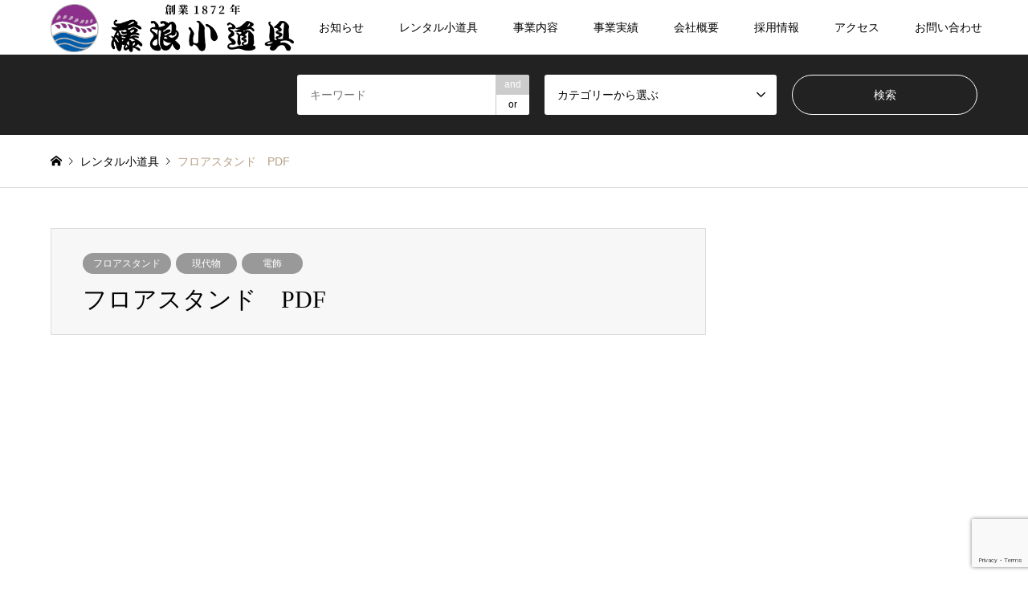

--- FILE ---
content_type: text/html; charset=UTF-8
request_url: https://fujinami-kodougu.co.jp/modern/%E3%83%95%E3%83%AD%E3%82%A2%E3%82%B9%E3%82%BF%E3%83%B3%E3%83%89%E3%80%80pdf/
body_size: 91382
content:
<!DOCTYPE html>
<html dir="ltr" lang="ja" prefix="og: https://ogp.me/ns#">
<head>
<meta charset="UTF-8">
<!--[if IE]><meta http-equiv="X-UA-Compatible" content="IE=edge"><![endif]-->
<meta name="viewport" content="width=device-width">

<meta name="description" content="フロアスタンド20251222b...">
<link rel="pingback" href="https://fujinami-kodougu.co.jp/xmlrpc.php">

		<!-- All in One SEO 4.7.1.1 - aioseo.com -->
		<title>フロアスタンド PDF - 藤浪小道具株式会社</title>
		<meta name="description" content="フロアスタンド20251222b" />
		<meta name="robots" content="max-image-preview:large" />
		<link rel="canonical" href="https://fujinami-kodougu.co.jp/modern/%e3%83%95%e3%83%ad%e3%82%a2%e3%82%b9%e3%82%bf%e3%83%b3%e3%83%89%e3%80%80pdf/" />
		<meta name="generator" content="All in One SEO (AIOSEO) 4.7.1.1" />
		<meta property="og:locale" content="ja_JP" />
		<meta property="og:site_name" content="藤浪小道具株式会社 -" />
		<meta property="og:type" content="article" />
		<meta property="og:title" content="フロアスタンド PDF - 藤浪小道具株式会社" />
		<meta property="og:description" content="フロアスタンド20251222b" />
		<meta property="og:url" content="https://fujinami-kodougu.co.jp/modern/%e3%83%95%e3%83%ad%e3%82%a2%e3%82%b9%e3%82%bf%e3%83%b3%e3%83%89%e3%80%80pdf/" />
		<meta property="article:published_time" content="2024-04-11T02:24:27+00:00" />
		<meta property="article:modified_time" content="2025-12-22T06:02:42+00:00" />
		<meta name="twitter:card" content="summary" />
		<meta name="twitter:title" content="フロアスタンド PDF - 藤浪小道具株式会社" />
		<meta name="twitter:description" content="フロアスタンド20251222b" />
		<script type="application/ld+json" class="aioseo-schema">
			{"@context":"https:\/\/schema.org","@graph":[{"@type":"BlogPosting","@id":"https:\/\/fujinami-kodougu.co.jp\/modern\/%e3%83%95%e3%83%ad%e3%82%a2%e3%82%b9%e3%82%bf%e3%83%b3%e3%83%89%e3%80%80pdf\/#blogposting","name":"\u30d5\u30ed\u30a2\u30b9\u30bf\u30f3\u30c9 PDF - \u85e4\u6d6a\u5c0f\u9053\u5177\u682a\u5f0f\u4f1a\u793e","headline":"\u30d5\u30ed\u30a2\u30b9\u30bf\u30f3\u30c9\u3000PDF","author":{"@id":"https:\/\/fujinami-kodougu.co.jp\/author\/fujinami-kanrisya\/#author"},"publisher":{"@id":"https:\/\/fujinami-kodougu.co.jp\/#organization"},"image":{"@type":"ImageObject","url":"https:\/\/fujinami-kodougu.co.jp\/wp-content\/uploads\/2021\/07\/PDF\u6848\u5185.jpg","width":2453,"height":1309,"caption":"PDF\u304c\u958b\u304d\u307e\u3059"},"datePublished":"2024-04-11T11:24:27+09:00","dateModified":"2025-12-22T15:02:42+09:00","inLanguage":"ja","mainEntityOfPage":{"@id":"https:\/\/fujinami-kodougu.co.jp\/modern\/%e3%83%95%e3%83%ad%e3%82%a2%e3%82%b9%e3%82%bf%e3%83%b3%e3%83%89%e3%80%80pdf\/#webpage"},"isPartOf":{"@id":"https:\/\/fujinami-kodougu.co.jp\/modern\/%e3%83%95%e3%83%ad%e3%82%a2%e3%82%b9%e3%82%bf%e3%83%b3%e3%83%89%e3%80%80pdf\/#webpage"},"articleSection":"\u30d5\u30ed\u30a2\u30b9\u30bf\u30f3\u30c9, \u73fe\u4ee3\u7269, \u96fb\u98fe"},{"@type":"BreadcrumbList","@id":"https:\/\/fujinami-kodougu.co.jp\/modern\/%e3%83%95%e3%83%ad%e3%82%a2%e3%82%b9%e3%82%bf%e3%83%b3%e3%83%89%e3%80%80pdf\/#breadcrumblist","itemListElement":[{"@type":"ListItem","@id":"https:\/\/fujinami-kodougu.co.jp\/#listItem","position":1,"name":"\u5bb6","item":"https:\/\/fujinami-kodougu.co.jp\/","nextItem":"https:\/\/fujinami-kodougu.co.jp\/category\/modern\/#listItem"},{"@type":"ListItem","@id":"https:\/\/fujinami-kodougu.co.jp\/category\/modern\/#listItem","position":2,"name":"\u73fe\u4ee3\u7269","item":"https:\/\/fujinami-kodougu.co.jp\/category\/modern\/","nextItem":"https:\/\/fujinami-kodougu.co.jp\/modern\/%e3%83%95%e3%83%ad%e3%82%a2%e3%82%b9%e3%82%bf%e3%83%b3%e3%83%89%e3%80%80pdf\/#listItem","previousItem":"https:\/\/fujinami-kodougu.co.jp\/#listItem"},{"@type":"ListItem","@id":"https:\/\/fujinami-kodougu.co.jp\/modern\/%e3%83%95%e3%83%ad%e3%82%a2%e3%82%b9%e3%82%bf%e3%83%b3%e3%83%89%e3%80%80pdf\/#listItem","position":3,"name":"\u30d5\u30ed\u30a2\u30b9\u30bf\u30f3\u30c9\u3000PDF","previousItem":"https:\/\/fujinami-kodougu.co.jp\/category\/modern\/#listItem"}]},{"@type":"Organization","@id":"https:\/\/fujinami-kodougu.co.jp\/#organization","name":"\u85e4\u6d6a\u5c0f\u9053\u5177\u682a\u5f0f\u4f1a\u793e","description":"\u6905\u5b50\u3084\u673a\u3068\u8a00\u3063\u305f\u73fe\u4ee3\u7269\u304b\u3089\u93a7\u3084\u6b66\u5177\u306a\u3069\u306e\u6642\u4ee3\u7269\u307e\u3067\u3001\u8c4a\u5bcc\u306a\u7a2e\u985e\u306e\u5c0f\u9053\u5177\u3092\u3054\u8981\u671b\u306b\u5fdc\u3058\u3066\u8fc5\u901f\u306b\u30ec\u30f3\u30bf\u30eb\u3057\u3066\u304a\u308a\u307e\u3059\u3002","url":"https:\/\/fujinami-kodougu.co.jp\/"},{"@type":"Person","@id":"https:\/\/fujinami-kodougu.co.jp\/author\/fujinami-kanrisya\/#author","url":"https:\/\/fujinami-kodougu.co.jp\/author\/fujinami-kanrisya\/","name":"fujinami-kanrisya","image":{"@type":"ImageObject","@id":"https:\/\/fujinami-kodougu.co.jp\/modern\/%e3%83%95%e3%83%ad%e3%82%a2%e3%82%b9%e3%82%bf%e3%83%b3%e3%83%89%e3%80%80pdf\/#authorImage","url":"https:\/\/secure.gravatar.com\/avatar\/337af9b43149bab938896ba6b926a55a?s=96&d=mm&r=g","width":96,"height":96,"caption":"fujinami-kanrisya"}},{"@type":"WebPage","@id":"https:\/\/fujinami-kodougu.co.jp\/modern\/%e3%83%95%e3%83%ad%e3%82%a2%e3%82%b9%e3%82%bf%e3%83%b3%e3%83%89%e3%80%80pdf\/#webpage","url":"https:\/\/fujinami-kodougu.co.jp\/modern\/%e3%83%95%e3%83%ad%e3%82%a2%e3%82%b9%e3%82%bf%e3%83%b3%e3%83%89%e3%80%80pdf\/","name":"\u30d5\u30ed\u30a2\u30b9\u30bf\u30f3\u30c9 PDF - \u85e4\u6d6a\u5c0f\u9053\u5177\u682a\u5f0f\u4f1a\u793e","description":"\u30d5\u30ed\u30a2\u30b9\u30bf\u30f3\u30c920251222b","inLanguage":"ja","isPartOf":{"@id":"https:\/\/fujinami-kodougu.co.jp\/#website"},"breadcrumb":{"@id":"https:\/\/fujinami-kodougu.co.jp\/modern\/%e3%83%95%e3%83%ad%e3%82%a2%e3%82%b9%e3%82%bf%e3%83%b3%e3%83%89%e3%80%80pdf\/#breadcrumblist"},"author":{"@id":"https:\/\/fujinami-kodougu.co.jp\/author\/fujinami-kanrisya\/#author"},"creator":{"@id":"https:\/\/fujinami-kodougu.co.jp\/author\/fujinami-kanrisya\/#author"},"image":{"@type":"ImageObject","url":"https:\/\/fujinami-kodougu.co.jp\/wp-content\/uploads\/2021\/07\/PDF\u6848\u5185.jpg","@id":"https:\/\/fujinami-kodougu.co.jp\/modern\/%e3%83%95%e3%83%ad%e3%82%a2%e3%82%b9%e3%82%bf%e3%83%b3%e3%83%89%e3%80%80pdf\/#mainImage","width":2453,"height":1309,"caption":"PDF\u304c\u958b\u304d\u307e\u3059"},"primaryImageOfPage":{"@id":"https:\/\/fujinami-kodougu.co.jp\/modern\/%e3%83%95%e3%83%ad%e3%82%a2%e3%82%b9%e3%82%bf%e3%83%b3%e3%83%89%e3%80%80pdf\/#mainImage"},"datePublished":"2024-04-11T11:24:27+09:00","dateModified":"2025-12-22T15:02:42+09:00"},{"@type":"WebSite","@id":"https:\/\/fujinami-kodougu.co.jp\/#website","url":"https:\/\/fujinami-kodougu.co.jp\/","name":"\u85e4\u6d6a\u5c0f\u9053\u5177\u682a\u5f0f\u4f1a\u793e","inLanguage":"ja","publisher":{"@id":"https:\/\/fujinami-kodougu.co.jp\/#organization"}}]}
		</script>
		<!-- All in One SEO -->

<link rel="alternate" type="application/rss+xml" title="藤浪小道具株式会社 &raquo; フィード" href="https://fujinami-kodougu.co.jp/feed/" />
<link rel="alternate" type="application/rss+xml" title="藤浪小道具株式会社 &raquo; コメントフィード" href="https://fujinami-kodougu.co.jp/comments/feed/" />
<link rel="alternate" type="application/rss+xml" title="藤浪小道具株式会社 &raquo; フロアスタンド　PDF のコメントのフィード" href="https://fujinami-kodougu.co.jp/modern/%e3%83%95%e3%83%ad%e3%82%a2%e3%82%b9%e3%82%bf%e3%83%b3%e3%83%89%e3%80%80pdf/feed/" />
		<!-- This site uses the Google Analytics by MonsterInsights plugin v9.11.1 - Using Analytics tracking - https://www.monsterinsights.com/ -->
		<!-- Note: MonsterInsights is not currently configured on this site. The site owner needs to authenticate with Google Analytics in the MonsterInsights settings panel. -->
					<!-- No tracking code set -->
				<!-- / Google Analytics by MonsterInsights -->
		<script type="text/javascript">
/* <![CDATA[ */
window._wpemojiSettings = {"baseUrl":"https:\/\/s.w.org\/images\/core\/emoji\/15.0.3\/72x72\/","ext":".png","svgUrl":"https:\/\/s.w.org\/images\/core\/emoji\/15.0.3\/svg\/","svgExt":".svg","source":{"concatemoji":"https:\/\/fujinami-kodougu.co.jp\/wp-includes\/js\/wp-emoji-release.min.js?ver=6.6.4"}};
/*! This file is auto-generated */
!function(i,n){var o,s,e;function c(e){try{var t={supportTests:e,timestamp:(new Date).valueOf()};sessionStorage.setItem(o,JSON.stringify(t))}catch(e){}}function p(e,t,n){e.clearRect(0,0,e.canvas.width,e.canvas.height),e.fillText(t,0,0);var t=new Uint32Array(e.getImageData(0,0,e.canvas.width,e.canvas.height).data),r=(e.clearRect(0,0,e.canvas.width,e.canvas.height),e.fillText(n,0,0),new Uint32Array(e.getImageData(0,0,e.canvas.width,e.canvas.height).data));return t.every(function(e,t){return e===r[t]})}function u(e,t,n){switch(t){case"flag":return n(e,"\ud83c\udff3\ufe0f\u200d\u26a7\ufe0f","\ud83c\udff3\ufe0f\u200b\u26a7\ufe0f")?!1:!n(e,"\ud83c\uddfa\ud83c\uddf3","\ud83c\uddfa\u200b\ud83c\uddf3")&&!n(e,"\ud83c\udff4\udb40\udc67\udb40\udc62\udb40\udc65\udb40\udc6e\udb40\udc67\udb40\udc7f","\ud83c\udff4\u200b\udb40\udc67\u200b\udb40\udc62\u200b\udb40\udc65\u200b\udb40\udc6e\u200b\udb40\udc67\u200b\udb40\udc7f");case"emoji":return!n(e,"\ud83d\udc26\u200d\u2b1b","\ud83d\udc26\u200b\u2b1b")}return!1}function f(e,t,n){var r="undefined"!=typeof WorkerGlobalScope&&self instanceof WorkerGlobalScope?new OffscreenCanvas(300,150):i.createElement("canvas"),a=r.getContext("2d",{willReadFrequently:!0}),o=(a.textBaseline="top",a.font="600 32px Arial",{});return e.forEach(function(e){o[e]=t(a,e,n)}),o}function t(e){var t=i.createElement("script");t.src=e,t.defer=!0,i.head.appendChild(t)}"undefined"!=typeof Promise&&(o="wpEmojiSettingsSupports",s=["flag","emoji"],n.supports={everything:!0,everythingExceptFlag:!0},e=new Promise(function(e){i.addEventListener("DOMContentLoaded",e,{once:!0})}),new Promise(function(t){var n=function(){try{var e=JSON.parse(sessionStorage.getItem(o));if("object"==typeof e&&"number"==typeof e.timestamp&&(new Date).valueOf()<e.timestamp+604800&&"object"==typeof e.supportTests)return e.supportTests}catch(e){}return null}();if(!n){if("undefined"!=typeof Worker&&"undefined"!=typeof OffscreenCanvas&&"undefined"!=typeof URL&&URL.createObjectURL&&"undefined"!=typeof Blob)try{var e="postMessage("+f.toString()+"("+[JSON.stringify(s),u.toString(),p.toString()].join(",")+"));",r=new Blob([e],{type:"text/javascript"}),a=new Worker(URL.createObjectURL(r),{name:"wpTestEmojiSupports"});return void(a.onmessage=function(e){c(n=e.data),a.terminate(),t(n)})}catch(e){}c(n=f(s,u,p))}t(n)}).then(function(e){for(var t in e)n.supports[t]=e[t],n.supports.everything=n.supports.everything&&n.supports[t],"flag"!==t&&(n.supports.everythingExceptFlag=n.supports.everythingExceptFlag&&n.supports[t]);n.supports.everythingExceptFlag=n.supports.everythingExceptFlag&&!n.supports.flag,n.DOMReady=!1,n.readyCallback=function(){n.DOMReady=!0}}).then(function(){return e}).then(function(){var e;n.supports.everything||(n.readyCallback(),(e=n.source||{}).concatemoji?t(e.concatemoji):e.wpemoji&&e.twemoji&&(t(e.twemoji),t(e.wpemoji)))}))}((window,document),window._wpemojiSettings);
/* ]]> */
</script>
<link rel='stylesheet' id='style-css' href='https://fujinami-kodougu.co.jp/wp-content/themes/gensen_tcd050/style.css?ver=1.21' type='text/css' media='all' />
<style id='wp-emoji-styles-inline-css' type='text/css'>

	img.wp-smiley, img.emoji {
		display: inline !important;
		border: none !important;
		box-shadow: none !important;
		height: 1em !important;
		width: 1em !important;
		margin: 0 0.07em !important;
		vertical-align: -0.1em !important;
		background: none !important;
		padding: 0 !important;
	}
</style>
<link rel='stylesheet' id='wp-block-library-css' href='https://fujinami-kodougu.co.jp/wp-includes/css/dist/block-library/style.min.css?ver=6.6.4' type='text/css' media='all' />
<style id='classic-theme-styles-inline-css' type='text/css'>
/*! This file is auto-generated */
.wp-block-button__link{color:#fff;background-color:#32373c;border-radius:9999px;box-shadow:none;text-decoration:none;padding:calc(.667em + 2px) calc(1.333em + 2px);font-size:1.125em}.wp-block-file__button{background:#32373c;color:#fff;text-decoration:none}
</style>
<style id='global-styles-inline-css' type='text/css'>
:root{--wp--preset--aspect-ratio--square: 1;--wp--preset--aspect-ratio--4-3: 4/3;--wp--preset--aspect-ratio--3-4: 3/4;--wp--preset--aspect-ratio--3-2: 3/2;--wp--preset--aspect-ratio--2-3: 2/3;--wp--preset--aspect-ratio--16-9: 16/9;--wp--preset--aspect-ratio--9-16: 9/16;--wp--preset--color--black: #000000;--wp--preset--color--cyan-bluish-gray: #abb8c3;--wp--preset--color--white: #ffffff;--wp--preset--color--pale-pink: #f78da7;--wp--preset--color--vivid-red: #cf2e2e;--wp--preset--color--luminous-vivid-orange: #ff6900;--wp--preset--color--luminous-vivid-amber: #fcb900;--wp--preset--color--light-green-cyan: #7bdcb5;--wp--preset--color--vivid-green-cyan: #00d084;--wp--preset--color--pale-cyan-blue: #8ed1fc;--wp--preset--color--vivid-cyan-blue: #0693e3;--wp--preset--color--vivid-purple: #9b51e0;--wp--preset--gradient--vivid-cyan-blue-to-vivid-purple: linear-gradient(135deg,rgba(6,147,227,1) 0%,rgb(155,81,224) 100%);--wp--preset--gradient--light-green-cyan-to-vivid-green-cyan: linear-gradient(135deg,rgb(122,220,180) 0%,rgb(0,208,130) 100%);--wp--preset--gradient--luminous-vivid-amber-to-luminous-vivid-orange: linear-gradient(135deg,rgba(252,185,0,1) 0%,rgba(255,105,0,1) 100%);--wp--preset--gradient--luminous-vivid-orange-to-vivid-red: linear-gradient(135deg,rgba(255,105,0,1) 0%,rgb(207,46,46) 100%);--wp--preset--gradient--very-light-gray-to-cyan-bluish-gray: linear-gradient(135deg,rgb(238,238,238) 0%,rgb(169,184,195) 100%);--wp--preset--gradient--cool-to-warm-spectrum: linear-gradient(135deg,rgb(74,234,220) 0%,rgb(151,120,209) 20%,rgb(207,42,186) 40%,rgb(238,44,130) 60%,rgb(251,105,98) 80%,rgb(254,248,76) 100%);--wp--preset--gradient--blush-light-purple: linear-gradient(135deg,rgb(255,206,236) 0%,rgb(152,150,240) 100%);--wp--preset--gradient--blush-bordeaux: linear-gradient(135deg,rgb(254,205,165) 0%,rgb(254,45,45) 50%,rgb(107,0,62) 100%);--wp--preset--gradient--luminous-dusk: linear-gradient(135deg,rgb(255,203,112) 0%,rgb(199,81,192) 50%,rgb(65,88,208) 100%);--wp--preset--gradient--pale-ocean: linear-gradient(135deg,rgb(255,245,203) 0%,rgb(182,227,212) 50%,rgb(51,167,181) 100%);--wp--preset--gradient--electric-grass: linear-gradient(135deg,rgb(202,248,128) 0%,rgb(113,206,126) 100%);--wp--preset--gradient--midnight: linear-gradient(135deg,rgb(2,3,129) 0%,rgb(40,116,252) 100%);--wp--preset--font-size--small: 13px;--wp--preset--font-size--medium: 20px;--wp--preset--font-size--large: 36px;--wp--preset--font-size--x-large: 42px;--wp--preset--spacing--20: 0.44rem;--wp--preset--spacing--30: 0.67rem;--wp--preset--spacing--40: 1rem;--wp--preset--spacing--50: 1.5rem;--wp--preset--spacing--60: 2.25rem;--wp--preset--spacing--70: 3.38rem;--wp--preset--spacing--80: 5.06rem;--wp--preset--shadow--natural: 6px 6px 9px rgba(0, 0, 0, 0.2);--wp--preset--shadow--deep: 12px 12px 50px rgba(0, 0, 0, 0.4);--wp--preset--shadow--sharp: 6px 6px 0px rgba(0, 0, 0, 0.2);--wp--preset--shadow--outlined: 6px 6px 0px -3px rgba(255, 255, 255, 1), 6px 6px rgba(0, 0, 0, 1);--wp--preset--shadow--crisp: 6px 6px 0px rgba(0, 0, 0, 1);}:where(.is-layout-flex){gap: 0.5em;}:where(.is-layout-grid){gap: 0.5em;}body .is-layout-flex{display: flex;}.is-layout-flex{flex-wrap: wrap;align-items: center;}.is-layout-flex > :is(*, div){margin: 0;}body .is-layout-grid{display: grid;}.is-layout-grid > :is(*, div){margin: 0;}:where(.wp-block-columns.is-layout-flex){gap: 2em;}:where(.wp-block-columns.is-layout-grid){gap: 2em;}:where(.wp-block-post-template.is-layout-flex){gap: 1.25em;}:where(.wp-block-post-template.is-layout-grid){gap: 1.25em;}.has-black-color{color: var(--wp--preset--color--black) !important;}.has-cyan-bluish-gray-color{color: var(--wp--preset--color--cyan-bluish-gray) !important;}.has-white-color{color: var(--wp--preset--color--white) !important;}.has-pale-pink-color{color: var(--wp--preset--color--pale-pink) !important;}.has-vivid-red-color{color: var(--wp--preset--color--vivid-red) !important;}.has-luminous-vivid-orange-color{color: var(--wp--preset--color--luminous-vivid-orange) !important;}.has-luminous-vivid-amber-color{color: var(--wp--preset--color--luminous-vivid-amber) !important;}.has-light-green-cyan-color{color: var(--wp--preset--color--light-green-cyan) !important;}.has-vivid-green-cyan-color{color: var(--wp--preset--color--vivid-green-cyan) !important;}.has-pale-cyan-blue-color{color: var(--wp--preset--color--pale-cyan-blue) !important;}.has-vivid-cyan-blue-color{color: var(--wp--preset--color--vivid-cyan-blue) !important;}.has-vivid-purple-color{color: var(--wp--preset--color--vivid-purple) !important;}.has-black-background-color{background-color: var(--wp--preset--color--black) !important;}.has-cyan-bluish-gray-background-color{background-color: var(--wp--preset--color--cyan-bluish-gray) !important;}.has-white-background-color{background-color: var(--wp--preset--color--white) !important;}.has-pale-pink-background-color{background-color: var(--wp--preset--color--pale-pink) !important;}.has-vivid-red-background-color{background-color: var(--wp--preset--color--vivid-red) !important;}.has-luminous-vivid-orange-background-color{background-color: var(--wp--preset--color--luminous-vivid-orange) !important;}.has-luminous-vivid-amber-background-color{background-color: var(--wp--preset--color--luminous-vivid-amber) !important;}.has-light-green-cyan-background-color{background-color: var(--wp--preset--color--light-green-cyan) !important;}.has-vivid-green-cyan-background-color{background-color: var(--wp--preset--color--vivid-green-cyan) !important;}.has-pale-cyan-blue-background-color{background-color: var(--wp--preset--color--pale-cyan-blue) !important;}.has-vivid-cyan-blue-background-color{background-color: var(--wp--preset--color--vivid-cyan-blue) !important;}.has-vivid-purple-background-color{background-color: var(--wp--preset--color--vivid-purple) !important;}.has-black-border-color{border-color: var(--wp--preset--color--black) !important;}.has-cyan-bluish-gray-border-color{border-color: var(--wp--preset--color--cyan-bluish-gray) !important;}.has-white-border-color{border-color: var(--wp--preset--color--white) !important;}.has-pale-pink-border-color{border-color: var(--wp--preset--color--pale-pink) !important;}.has-vivid-red-border-color{border-color: var(--wp--preset--color--vivid-red) !important;}.has-luminous-vivid-orange-border-color{border-color: var(--wp--preset--color--luminous-vivid-orange) !important;}.has-luminous-vivid-amber-border-color{border-color: var(--wp--preset--color--luminous-vivid-amber) !important;}.has-light-green-cyan-border-color{border-color: var(--wp--preset--color--light-green-cyan) !important;}.has-vivid-green-cyan-border-color{border-color: var(--wp--preset--color--vivid-green-cyan) !important;}.has-pale-cyan-blue-border-color{border-color: var(--wp--preset--color--pale-cyan-blue) !important;}.has-vivid-cyan-blue-border-color{border-color: var(--wp--preset--color--vivid-cyan-blue) !important;}.has-vivid-purple-border-color{border-color: var(--wp--preset--color--vivid-purple) !important;}.has-vivid-cyan-blue-to-vivid-purple-gradient-background{background: var(--wp--preset--gradient--vivid-cyan-blue-to-vivid-purple) !important;}.has-light-green-cyan-to-vivid-green-cyan-gradient-background{background: var(--wp--preset--gradient--light-green-cyan-to-vivid-green-cyan) !important;}.has-luminous-vivid-amber-to-luminous-vivid-orange-gradient-background{background: var(--wp--preset--gradient--luminous-vivid-amber-to-luminous-vivid-orange) !important;}.has-luminous-vivid-orange-to-vivid-red-gradient-background{background: var(--wp--preset--gradient--luminous-vivid-orange-to-vivid-red) !important;}.has-very-light-gray-to-cyan-bluish-gray-gradient-background{background: var(--wp--preset--gradient--very-light-gray-to-cyan-bluish-gray) !important;}.has-cool-to-warm-spectrum-gradient-background{background: var(--wp--preset--gradient--cool-to-warm-spectrum) !important;}.has-blush-light-purple-gradient-background{background: var(--wp--preset--gradient--blush-light-purple) !important;}.has-blush-bordeaux-gradient-background{background: var(--wp--preset--gradient--blush-bordeaux) !important;}.has-luminous-dusk-gradient-background{background: var(--wp--preset--gradient--luminous-dusk) !important;}.has-pale-ocean-gradient-background{background: var(--wp--preset--gradient--pale-ocean) !important;}.has-electric-grass-gradient-background{background: var(--wp--preset--gradient--electric-grass) !important;}.has-midnight-gradient-background{background: var(--wp--preset--gradient--midnight) !important;}.has-small-font-size{font-size: var(--wp--preset--font-size--small) !important;}.has-medium-font-size{font-size: var(--wp--preset--font-size--medium) !important;}.has-large-font-size{font-size: var(--wp--preset--font-size--large) !important;}.has-x-large-font-size{font-size: var(--wp--preset--font-size--x-large) !important;}
:where(.wp-block-post-template.is-layout-flex){gap: 1.25em;}:where(.wp-block-post-template.is-layout-grid){gap: 1.25em;}
:where(.wp-block-columns.is-layout-flex){gap: 2em;}:where(.wp-block-columns.is-layout-grid){gap: 2em;}
:root :where(.wp-block-pullquote){font-size: 1.5em;line-height: 1.6;}
</style>
<link rel='stylesheet' id='contact-form-7-css' href='https://fujinami-kodougu.co.jp/wp-content/plugins/contact-form-7/includes/css/styles.css?ver=5.9.8' type='text/css' media='all' />
<link rel='stylesheet' id='contact-form-7-confirm-css' href='https://fujinami-kodougu.co.jp/wp-content/plugins/contact-form-7-add-confirm/includes/css/styles.css?ver=5.1' type='text/css' media='all' />
<link rel='stylesheet' id='fancybox-css' href='https://fujinami-kodougu.co.jp/wp-content/plugins/easy-fancybox/fancybox/1.5.4/jquery.fancybox.min.css?ver=6.6.4' type='text/css' media='screen' />
<script type="text/javascript" src="https://fujinami-kodougu.co.jp/wp-includes/js/jquery/jquery.min.js?ver=3.7.1" id="jquery-core-js"></script>
<script type="text/javascript" src="https://fujinami-kodougu.co.jp/wp-includes/js/jquery/jquery-migrate.min.js?ver=3.4.1" id="jquery-migrate-js"></script>
<link rel="https://api.w.org/" href="https://fujinami-kodougu.co.jp/wp-json/" /><link rel="alternate" title="JSON" type="application/json" href="https://fujinami-kodougu.co.jp/wp-json/wp/v2/posts/69833" /><link rel='shortlink' href='https://fujinami-kodougu.co.jp/?p=69833' />
<link rel="alternate" title="oEmbed (JSON)" type="application/json+oembed" href="https://fujinami-kodougu.co.jp/wp-json/oembed/1.0/embed?url=https%3A%2F%2Ffujinami-kodougu.co.jp%2Fmodern%2F%25e3%2583%2595%25e3%2583%25ad%25e3%2582%25a2%25e3%2582%25b9%25e3%2582%25bf%25e3%2583%25b3%25e3%2583%2589%25e3%2580%2580pdf%2F" />
<link rel="alternate" title="oEmbed (XML)" type="text/xml+oembed" href="https://fujinami-kodougu.co.jp/wp-json/oembed/1.0/embed?url=https%3A%2F%2Ffujinami-kodougu.co.jp%2Fmodern%2F%25e3%2583%2595%25e3%2583%25ad%25e3%2582%25a2%25e3%2582%25b9%25e3%2582%25bf%25e3%2583%25b3%25e3%2583%2589%25e3%2580%2580pdf%2F&#038;format=xml" />

<link rel="stylesheet" href="https://fujinami-kodougu.co.jp/wp-content/themes/gensen_tcd050/css/design-plus.css?ver=1.21">
<link rel="stylesheet" href="https://fujinami-kodougu.co.jp/wp-content/themes/gensen_tcd050/css/sns-botton.css?ver=1.21">
<link rel="stylesheet" href="https://fujinami-kodougu.co.jp/wp-content/themes/gensen_tcd050/css/responsive.css?ver=1.21">
<link rel="stylesheet" href="https://fujinami-kodougu.co.jp/wp-content/themes/gensen_tcd050/css/footer-bar.css?ver=1.21">

<script src="https://fujinami-kodougu.co.jp/wp-content/themes/gensen_tcd050/js/jquery.easing.1.3.js?ver=1.21"></script>
<script src="https://fujinami-kodougu.co.jp/wp-content/themes/gensen_tcd050/js/jquery.textOverflowEllipsis.js?ver=1.21"></script>
<script src="https://fujinami-kodougu.co.jp/wp-content/themes/gensen_tcd050/js/jscript.js?ver=1.21"></script>
<script src="https://fujinami-kodougu.co.jp/wp-content/themes/gensen_tcd050/js/comment.js?ver=1.21"></script>
<script src="https://fujinami-kodougu.co.jp/wp-content/themes/gensen_tcd050/js/jquery.chosen.min.js?ver=1.21"></script>
<link rel="stylesheet" href="https://fujinami-kodougu.co.jp/wp-content/themes/gensen_tcd050/css/jquery.chosen.css?ver=1.21">

<style type="text/css">
body, input, textarea, select { font-family: Arial, "Hiragino Kaku Gothic ProN", "ヒラギノ角ゴ ProN W3", "メイリオ", Meiryo, sans-serif; }
.rich_font { font-family: "Times New Roman" , "游明朝" , "Yu Mincho" , "游明朝体" , "YuMincho" , "ヒラギノ明朝 Pro W3" , "Hiragino Mincho Pro" , "HiraMinProN-W3" , "HGS明朝E" , "ＭＳ Ｐ明朝" , "MS PMincho" , serif; font-weight:500; }

#header_logo #logo_text .logo { font-size:36px; }
#header_logo_fix #logo_text_fixed .logo { font-size:36px; }
#footer_logo .logo_text { font-size:36px; }
#post_title { font-size:30px; }
.post_content { font-size:14px; }
#archive_headline { font-size:42px; }
#archive_desc { font-size:14px; }
  
@media screen and (max-width:1024px) {
  #header_logo #logo_text .logo { font-size:26px; }
  #header_logo_fix #logo_text_fixed .logo { font-size:26px; }
  #footer_logo .logo_text { font-size:26px; }
  #post_title { font-size:16px; }
  .post_content { font-size:14px; }
  #archive_headline { font-size:20px; }
  #archive_desc { font-size:14px; }
}


#site_wrap { display:none; }
#site_loader_overlay {
  background: #fff;
  opacity: 1;
  position: fixed;
  top: 0px;
  left: 0px;
  width: 100%;
  height: 100%;
  width: 100vw;
  height: 100vh;
  z-index: 99999;
}

/* type1 */
#site_loader_animation {
  margin: -25.5px 0 0 -25.5px;
  width: 48px;
  height: 48px;
  font-size: 10px;
  text-indent: -9999em;
  position: fixed;
  top: 50%;
  left: 50%;
  border: 3px solid rgba(136,71,151,0.2);
  border-top-color: #884797;
  border-radius: 50%;
  -webkit-animation: loading-circle 1.1s infinite linear;
  animation: loading-circle 1.1s infinite linear;
}
@-webkit-keyframes loading-circle {
  0% { -webkit-transform: rotate(0deg); transform: rotate(0deg); }
  100% { -webkit-transform: rotate(360deg); transform: rotate(360deg); }
}
@keyframes loading-circle {
  0% { -webkit-transform: rotate(0deg); transform: rotate(0deg); }
  100% { -webkit-transform: rotate(360deg); transform: rotate(360deg);
  }
}


.image {
overflow: hidden;
-webkit-backface-visibility: hidden;
backface-visibility: hidden;
-webkit-transition-duration: .35s;
-moz-transition-duration: .35s;
-ms-transition-duration: .35s;
-o-transition-duration: .35s;
transition-duration: .35s;
}
.image img {
-webkit-backface-visibility: hidden;
backface-visibility: hidden;
-webkit-transform: scale(1);
-webkit-transition-property: opacity, scale, -webkit-transform, transform;
-webkit-transition-duration: .35s;
-moz-transform: scale(1);
-moz-transition-property: opacity, scale, -moz-transform, transform;
-moz-transition-duration: .35s;
-ms-transform: scale(1);
-ms-transition-property: opacity, scale, -ms-transform, transform;
-ms-transition-duration: .35s;
-o-transform: scale(1);
-o-transition-property: opacity, scale, -o-transform, transform;
-o-transition-duration: .35s;
transform: scale(1);
transition-property: opacity, scale, transform;
transition-duration: .35s;
}
.image:hover img, a:hover .image img {
-webkit-transform: scale(1.2);
-moz-transform: scale(1.2);
-ms-transform: scale(1.2);
-o-transform: scale(1.2);
transform: scale(1.2);
}
.introduce_list_col a:hover .image img {
-webkit-transform: scale(1.2) translate3d(-41.66%, 0, 0);
-moz-transform: scale(1.2) translate3d(-41.66%, 0, 0);
-ms-transform: scale(1.2) translate3d(-41.66%, 0, 0);
-o-transform: scale(1.2) translate3d(-41.66%, 0, 0);
transform: scale(1.2) translate3d(-41.66%, 0, 0);
}


.archive_filter .button input:hover, .archive_sort dt,#post_pagination p, #post_pagination a:hover, #return_top a, .c-pw__btn,
#comment_header ul li a:hover, #comment_header ul li.comment_switch_active a, #comment_header #comment_closed p,
#introduce_slider .slick-dots li button:hover, #introduce_slider .slick-dots li.slick-active button
{ background-color:#884797; }

#comment_header ul li.comment_switch_active a, #comment_header #comment_closed p, #guest_info input:focus, #comment_textarea textarea:focus
{ border-color:#884797; }

#comment_header ul li.comment_switch_active a:after, #comment_header #comment_closed p:after
{ border-color:#884797 transparent transparent transparent; }

.header_search_inputs .chosen-results li[data-option-array-index="0"]
{ background-color:#884797 !important; border-color:#884797; }

a:hover, #bread_crumb li a:hover, #bread_crumb li.home a:hover:before, #bread_crumb li.last,
#archive_headline, .archive_header .headline, .archive_filter_headline, #related_post .headline,
#introduce_header .headline, .introduce_list_col .info .title, .introduce_archive_banner_link a:hover,
#recent_news .headline, #recent_news li a:hover, #comment_headline,
.side_headline,.widget_block .wp-block-heading, ul.banner_list li a:hover .caption, .footer_headline, .footer_widget a:hover,
#index_news .entry-date, #recent_news .show_date li .date, .cb_content-carousel a:hover .image .title,#index_news_mobile .entry-date
{ color:#884797; }

.cb_content-blog_list .archive_link a{ background-color:#884797; }
#index_news_mobile .archive_link a:hover, .cb_content-blog_list .archive_link a:hover, #load_post a:hover, #submit_comment:hover, .c-pw__btn:hover,.widget_tag_cloud .tagcloud a:hover
{ background-color:#c282e0; }

#header_search select:focus, .header_search_inputs .chosen-with-drop .chosen-single span, #footer_contents a:hover, #footer_nav a:hover, #footer_social_link li:hover:before,
#header_slider .slick-arrow:hover, .cb_content-carousel .slick-arrow:hover
{ color:#c282e0; }

.post_content a, .custom-html-widget a { color:#884797; }

#header_search, #index_header_search { background-color:#222222; }

#footer_nav { background-color:#F7F7F7; }
#footer_contents { background-color:#666666; }

#header_search_submit { background-color:rgba(0,0,0,0); }
#header_search_submit:hover { background-color:rgba(194,130,224,1.0); }
.cat-category { background-color:#999999 !important; }

@media only screen and (min-width:1025px) {
  #global_menu ul ul a { background-color:#884797; }
  #global_menu ul ul a:hover, #global_menu ul ul .current-menu-item > a { background-color:#c282e0; }
  #header_top { background-color:#ffffff; }
  .has_header_content #header_top { background-color:rgba(255,255,255,0.8); }
  .fix_top.header_fix #header_top { background-color:rgba(255,255,255,0.8); }
  #header_logo a, #global_menu > ul > li > a { color:#000000; }
  #header_logo_fix a, .fix_top.header_fix #global_menu > ul > li > a { color:#ffffff; }
  .has_header_content #index_header_search { background-color:rgba(34,34,34,0.6); }
}
@media screen and (max-width:1024px) {
  #global_menu { background-color:#884797; }
  #global_menu a:hover, #global_menu .current-menu-item > a { background-color:#c282e0; }
  #header_top { background-color:#ffffff; }
  #header_top a, #header_top a:before { color:#000000 !important; }
  .mobile_fix_top.header_fix #header_top, .mobile_fix_top.header_fix #header.active #header_top { background-color:rgba(255,255,255,0.8); }
  .mobile_fix_top.header_fix #header_top a, .mobile_fix_top.header_fix #header_top a:before { color:#ffffff !important; }
  .archive_sort dt { color:#884797; }
  .post-type-archive-news #recent_news .show_date li .date { color:#884797; }
}


/*フッターロゴ*/
#footer_logo img, #footer_logo_fix img {
    display: inline-block;
    max-height: 60px;
    vertical-align: middle;
}

/* large-category-img */

#i-list{
display:flex;
flex-wrap: wrap;
}

#i-list li{
color: #fff;
margin: 10px;
padding: 15px;
border-redius: 4px
background: #60B99A;
width: 20%;
}

.l-list-img {
position: relative;
width: 250px;
height: 221px;
overflow: hidden;
background: #000000;
}

.l-list-img img {
position: absolute;
left: 50%;
top: 50%;
width: auto;
height: auto;
-webkit-transform: translate(-50%, -50%);
-moz-transform: translate(-50%, -50%);
-ms-transform: translate(-50%, -50%);
transform: translate(-50%, -50%);

}

/* medium-small-category-img */

#m-s-i-list{
display:flex;
flex-wrap: wrap;
}

#m-s-i-list li{
color: #fff;
margin: 10px;
padding: 15px;
border-redius: 4px
background: #60B99A;
width: 20%;
}

.m-s-list-img {
position: relative;
width: 250px;
height: 221px;
overflow: hidden;
background: #000000;
}
.m-s-list-img img {
position: absolute;
left: 50%;
top: 50%;
width: auto;
height: auto;
-webkit-transform: translate(-50%, -50%);
-moz-transform: translate(-50%, -50%);
-ms-transform: translate(-50%, -50%);
transform: translate(-50%, -50%);

}

/* smartphone */

@media screen and (max-width: 768px) {

#i-list li{
color: #fff;
margin: 10px;
padding: 5px;
border-redius: 4px
background: ##000000;
width: 30%;
}

/* large-category-img */

.l-list-img {
position: relative;
width: 100px;
height: 77px;
overflow: hidden;
}

.l-list-img img {
position: absolute;
left: 50%;
top: 50%;
width: auto;
height: auto;
-webkit-transform: translate(-50%, -50%);
-moz-transform: translate(-50%, -50%);
-ms-transform: translate(-50%, -50%);
transform: translate(-50%, -50%);
}

/* medium-small-category-img */

.m-s-list-img {
position: relative;
width: 100px;
height: 77px;
overflow: hidden;
}

.m-s-list-img img {
position: absolute;
left: 50%;
top: 50%;
width: auto;
height: auto;
-webkit-transform: translate(-50%, -50%);
-moz-transform: translate(-50%, -50%);
-ms-transform: translate(-50%, -50%);
transform: translate(-50%, -50%);
}

}

/* コンタクトフォーム　幅変更 */
/*　ContactForm7のテーブル化レスポンシブ調整　*/

/*テーブルを親要素の幅いっぱいに伸ばす*/
.table-res-form {
    width: 100%;
}
/*一行ごとに上ボーダー*/
.table-res-form tr {
    border-top: 1px #DDD solid;
}
/*一番上の行だけボーダーなし*/
.table-res-form tr:first-child {
    border-top: none;
}

/*thとtd内の余白指定*/
.table-res-form th, .table-res-form td {
    padding: 0.5em;
}
/*th（項目欄）は30%幅、テキストを右寄せ*/
.table-res-form th {
    width: 20%;
    text-align: left;
    vertical-align: middle;
}
/*「必須」部分のスタイリング*/
.table-res-form .requied {
    font-size: 0.8em;
    color: #FFF;
    display: inline-block;
    padding: 0.1em 0.2em 0.1em;
    background: red;
    border-radius: 2px;
}

/*ここから768px以下の指定*/

@media only screen and (max-width: 768px) {
          /*thとtdをブロック化して幅100％にして、縦積み*/
    .table-res-form th, .table-res-form td {
        width: auto;
        display: block;
    }
          /*th（項目名）欄の不要な余白削除・テキスト左寄せ*/
    .table-res-form th {
        padding-bottom: 0;
        text-align: left;
    }
          /*不要な最終行の左のthを非表示にする*/
    .table-res-form .empty {
        visibility: hidden;
    }
}

/*ここまで768px以下の指定---終わり*/

/*ここから入力欄のスタイル指定*/

/*各入力フォームスタイリング*/
.table-res-form input[type="text"], input[type="email"], textarea {
    border: 1px #89BDDE solid;
    padding: 0.5em;
    border-radius: 5px;
    margin-bottom: 0.5em;
    width: 80%;
    font-size: 18px;
}
/*入力欄にフォーカスしたら変化*/
.table-res-form input[type="text"]:focus, textarea:focus {
    background: #EEFFFF;
    box-shadow: 0 0 1px 0 rgba(0, 0, 0, 0.5);
}
/*送信ボタンスタイリング*/
.table-res-form input[type="submit"] {
    border: 1px #7e43e6 solid;
    padding: 2em 4em;
    background: #d294e8;
    color: #fff;
    box-shadow: 0 0 1px 0 rgba(0, 0, 0, 0.5);
    font-weight: bold;

}

/*送信ボタンスタイリング*/
.table-res-form input[type="button"] {
    border: 1px #7e43e6 solid;
    padding: 2em 4em;
    background: #d294e8;
    color: #fff;
    box-shadow: 0 0 1px 0 rgba(0, 0, 0, 0.5);
    font-weight: bold;
}


/*送信ボタン・マウスオーバー時スタイリング*/
.table-res-form input[type="submit"]:hover {
    background: #006599;
    box-shadow: none;
}
/*戻って編集ボタン・マウスオーバー時スタイリング*/
.table-res-form input[type="button"]:hover {
    background: #006599;
    box-shadow: none;
}

.privacy-text{
text-align: center;
}

/* 確認・送信ボタン */
.submit-b{
text-align: center;

}

.info-td{
border: 0px;

}
/*contactformここまで*/

#global_menu > ul > li > a {
    font-size: 14px;
    text-decoration: none;
    height: 68px;
    line-height: 68px;
    display: block;
    padding: 0 22px;
    -webkit-box-sizing: border-box;
    -moz-box-sizing: border-box;
    -ms-box-sizing: border-box;
    -o-box-sizing: border-box;
    box-sizing: border-box;
}

.top-page-category{
font-size: 38px;
font-family: serif;
}
.top-page-category-sub{
font-size: 18px;
}
.category-sub-top{
font-size: 24px;
    padding: 2em;
}
@media only screen and (max-width: 768px) {
.top-page-category{
font-size: 20px;
}
.top-page-category-sub{
font-size: 10px;
}
}

.top-c-font{
font-size: 14pt;
}

.kotei-indent{
padding-left: 3em;
}

h2{
font-size:150%;
}

/* グローバルメニューサブメニューフォントサイズ変更 */
  #global_menu ul ul a { display:block; margin:0; padding:9px 28px; font-size:13px; line-height:1.6; background:#c282e0; position:relative; text-align:left; }

/* 大分類間隔調整 */
.post_content p {
    line-height: 2.4;
    margin: 0;
}

/* スマホヘッダー文字色変更 */

@media screen and (max-width:991px) {
  #header_top a, #header_top a:before {color: #dcb8e4 !important;}

}
</style>

<style type="text/css"></style><link rel="icon" href="https://fujinami-kodougu.co.jp/wp-content/uploads/2019/01/cropped-fabicon-32x32.png" sizes="32x32" />
<link rel="icon" href="https://fujinami-kodougu.co.jp/wp-content/uploads/2019/01/cropped-fabicon-192x192.png" sizes="192x192" />
<link rel="apple-touch-icon" href="https://fujinami-kodougu.co.jp/wp-content/uploads/2019/01/cropped-fabicon-180x180.png" />
<meta name="msapplication-TileImage" content="https://fujinami-kodougu.co.jp/wp-content/uploads/2019/01/cropped-fabicon-270x270.png" />
</head>
<body id="body" class="post-template-default single single-post postid-69833 single-format-standard wp-embed-responsive">

<div id="site_loader_overlay">
 <div id="site_loader_animation">
 </div>
</div>

 <div id="header">
  <div id="header_top">
   <div class="inner clearfix">
    <div id="header_logo">
     <div id="logo_image">
 <h1 class="logo">
  <a href="https://fujinami-kodougu.co.jp/" title="藤浪小道具株式会社" data-label="藤浪小道具株式会社"><img src="https://fujinami-kodougu.co.jp/wp-content/uploads/2019/01/藤浪小道具　ロゴ.png?1769878672" alt="藤浪小道具株式会社" title="藤浪小道具株式会社" /></a>
 </h1>
</div>
    </div>
    <div id="header_logo_fix">
     <div id="logo_text_fixed">
 <p class="logo rich_font"><a href="https://fujinami-kodougu.co.jp/" title="藤浪小道具株式会社">藤浪小道具株式会社</a></p>
</div>
    </div>
    <a href="#" class="search_button"><span>検索</span></a>
    <a href="#" class="menu_button"><span>menu</span></a>
    <div id="global_menu">
     <ul id="menu-%e3%82%b0%e3%83%ad%e3%83%bc%e3%83%90%e3%83%ab" class="menu"><li id="menu-item-25" class="menu-item menu-item-type-custom menu-item-object-custom menu-item-25"><a href="/news/">お知らせ</a></li>
<li id="menu-item-58" class="menu-item menu-item-type-post_type menu-item-object-page menu-item-58"><a href="https://fujinami-kodougu.co.jp/rental-item/">レンタル小道具</a></li>
<li id="menu-item-23" class="menu-item menu-item-type-post_type menu-item-object-page menu-item-has-children menu-item-23"><a href="https://fujinami-kodougu.co.jp/business/">事業内容</a>
<ul class="sub-menu">
	<li id="menu-item-656" class="menu-item menu-item-type-custom menu-item-object-custom menu-item-656"><a href="/business#busi-01">演劇用レンタル事業</a></li>
	<li id="menu-item-661" class="menu-item menu-item-type-custom menu-item-object-custom menu-item-661"><a href="/business#busi-02">テレビレンタル事業</a></li>
	<li id="menu-item-663" class="menu-item menu-item-type-custom menu-item-object-custom menu-item-663"><a href="/business#busi-03">イベントレンタル事業</a></li>
	<li id="menu-item-664" class="menu-item menu-item-type-custom menu-item-object-custom menu-item-664"><a href="/business#busi-04">小道具製作</a></li>
	<li id="menu-item-2141" class="menu-item menu-item-type-custom menu-item-object-custom menu-item-2141"><a href="/business#busi-05">小道具管財</a></li>
</ul>
</li>
<li id="menu-item-1416" class="menu-item menu-item-type-post_type menu-item-object-page menu-item-has-children menu-item-1416"><a href="https://fujinami-kodougu.co.jp/results/">事業実績</a>
<ul class="sub-menu">
	<li id="menu-item-2576" class="menu-item menu-item-type-custom menu-item-object-custom menu-item-2576"><a href="/results#results-01">歌舞伎</a></li>
	<li id="menu-item-3846" class="menu-item menu-item-type-custom menu-item-object-custom menu-item-3846"><a href="/results#results-02">商業演劇</a></li>
	<li id="menu-item-3847" class="menu-item menu-item-type-custom menu-item-object-custom menu-item-3847"><a href="/results#results-03">舞踊</a></li>
	<li id="menu-item-2577" class="menu-item menu-item-type-custom menu-item-object-custom menu-item-2577"><a href="/results#results-04">テレビ</a></li>
	<li id="menu-item-2578" class="menu-item menu-item-type-custom menu-item-object-custom menu-item-2578"><a href="/results#results-05">イベント</a></li>
</ul>
</li>
<li id="menu-item-1048" class="menu-item menu-item-type-post_type menu-item-object-page menu-item-has-children menu-item-1048"><a href="https://fujinami-kodougu.co.jp/company/">会社概要</a>
<ul class="sub-menu">
	<li id="menu-item-4018" class="menu-item menu-item-type-custom menu-item-object-custom menu-item-4018"><a href="/company#com-01">代表挨拶</a></li>
	<li id="menu-item-4019" class="menu-item menu-item-type-custom menu-item-object-custom menu-item-4019"><a href="/company#com-02">会社概要</a></li>
	<li id="menu-item-4020" class="menu-item menu-item-type-custom menu-item-object-custom menu-item-4020"><a href="/company#com-03">会社沿革</a></li>
</ul>
</li>
<li id="menu-item-21" class="menu-item menu-item-type-post_type menu-item-object-page menu-item-has-children menu-item-21"><a href="https://fujinami-kodougu.co.jp/recruit/">採用情報</a>
<ul class="sub-menu">
	<li id="menu-item-4059" class="menu-item menu-item-type-custom menu-item-object-custom menu-item-4059"><a href="/recruit#recruit-01">採用詳細</a></li>
	<li id="menu-item-4062" class="menu-item menu-item-type-custom menu-item-object-custom menu-item-4062"><a href="/recruit#recruit-02">エントリーフォーム</a></li>
</ul>
</li>
<li id="menu-item-53448" class="menu-item menu-item-type-post_type menu-item-object-page menu-item-has-children menu-item-53448"><a href="https://fujinami-kodougu.co.jp/%e3%82%a2%e3%82%af%e3%82%bb%e3%82%b9/">アクセス</a>
<ul class="sub-menu">
	<li id="menu-item-1030" class="menu-item menu-item-type-custom menu-item-object-custom menu-item-1030"><a href="/information#info-01">本社</a></li>
	<li id="menu-item-1031" class="menu-item menu-item-type-custom menu-item-object-custom menu-item-1031"><a href="/information#info-02">越谷第一営業所</a></li>
	<li id="menu-item-1033" class="menu-item menu-item-type-custom menu-item-object-custom menu-item-1033"><a href="/information#info-03">越谷第二営業所</a></li>
</ul>
</li>
<li id="menu-item-22" class="menu-item menu-item-type-post_type menu-item-object-page menu-item-has-children menu-item-22"><a href="https://fujinami-kodougu.co.jp/information/">お問い合わせ</a>
<ul class="sub-menu">
	<li id="menu-item-1405" class="menu-item menu-item-type-custom menu-item-object-custom menu-item-1405"><a href="/information#info-04">お問い合わせ</a></li>
</ul>
</li>
</ul>    </div>
   </div>
  </div>
  <div id="header_search">
   <div class="inner">
    <form action="https://fujinami-kodougu.co.jp/" method="get" class="columns-3">
     <div class="header_search_inputs header_search_keywords">
      <input type="text" id="header_search_keywords" name="search_keywords" placeholder="キーワード" value="" />
      <input type="hidden" name="search_keywords_operator" value="and" />
      <ul class="search_keywords_operator">
       <li class="active">and</li>
       <li>or</li>
      </ul>
     </div>
     <div class="header_search_inputs">
<select  name='search_cat1' id='header_search_cat1' class=''>
	<option value='0' selected='selected'>カテゴリーから選ぶ</option>
	<option class="level-0" value="2">現代物</option>
	<option class="level-1" value="812">&nbsp;&nbsp;&nbsp;病院【準備中】</option>
	<option class="level-2" value="813">&nbsp;&nbsp;&nbsp;&nbsp;&nbsp;&nbsp;病室　個室</option>
	<option class="level-2" value="814">&nbsp;&nbsp;&nbsp;&nbsp;&nbsp;&nbsp;病室　廊下</option>
	<option class="level-2" value="815">&nbsp;&nbsp;&nbsp;&nbsp;&nbsp;&nbsp;ナースセンター</option>
	<option class="level-2" value="816">&nbsp;&nbsp;&nbsp;&nbsp;&nbsp;&nbsp;診察室</option>
	<option class="level-2" value="817">&nbsp;&nbsp;&nbsp;&nbsp;&nbsp;&nbsp;応急処置室</option>
	<option class="level-2" value="818">&nbsp;&nbsp;&nbsp;&nbsp;&nbsp;&nbsp;医局</option>
	<option class="level-2" value="819">&nbsp;&nbsp;&nbsp;&nbsp;&nbsp;&nbsp;診察室前　待合室、ロビー</option>
	<option class="level-2" value="820">&nbsp;&nbsp;&nbsp;&nbsp;&nbsp;&nbsp;霊安室</option>
	<option class="level-1" value="832">&nbsp;&nbsp;&nbsp;医療</option>
	<option class="level-2" value="833">&nbsp;&nbsp;&nbsp;&nbsp;&nbsp;&nbsp;医療物</option>
	<option class="level-1" value="3">&nbsp;&nbsp;&nbsp;椅子</option>
	<option class="level-2" value="808">&nbsp;&nbsp;&nbsp;&nbsp;&nbsp;&nbsp;中華椅子</option>
	<option class="level-2" value="809">&nbsp;&nbsp;&nbsp;&nbsp;&nbsp;&nbsp;座椅子</option>
	<option class="level-2" value="831">&nbsp;&nbsp;&nbsp;&nbsp;&nbsp;&nbsp;スタッキング・ミーティングチェア</option>
	<option class="level-2" value="843">&nbsp;&nbsp;&nbsp;&nbsp;&nbsp;&nbsp;クラシックソファ</option>
	<option class="level-2" value="259">&nbsp;&nbsp;&nbsp;&nbsp;&nbsp;&nbsp;OA椅子</option>
	<option class="level-2" value="235">&nbsp;&nbsp;&nbsp;&nbsp;&nbsp;&nbsp;子供用椅子</option>
	<option class="level-2" value="275">&nbsp;&nbsp;&nbsp;&nbsp;&nbsp;&nbsp;オットマンチェア</option>
	<option class="level-2" value="278">&nbsp;&nbsp;&nbsp;&nbsp;&nbsp;&nbsp;オワン椅子</option>
	<option class="level-2" value="293">&nbsp;&nbsp;&nbsp;&nbsp;&nbsp;&nbsp;カウンター椅子</option>
	<option class="level-2" value="304">&nbsp;&nbsp;&nbsp;&nbsp;&nbsp;&nbsp;キャンプ・ディレクターチェア</option>
	<option class="level-2" value="335">&nbsp;&nbsp;&nbsp;&nbsp;&nbsp;&nbsp;ソファ</option>
	<option class="level-2" value="357">&nbsp;&nbsp;&nbsp;&nbsp;&nbsp;&nbsp;パイプ椅子</option>
	<option class="level-2" value="367">&nbsp;&nbsp;&nbsp;&nbsp;&nbsp;&nbsp;レストランチェア</option>
	<option class="level-2" value="370">&nbsp;&nbsp;&nbsp;&nbsp;&nbsp;&nbsp;王様・孔雀椅子</option>
	<option class="level-2" value="371">&nbsp;&nbsp;&nbsp;&nbsp;&nbsp;&nbsp;拷問椅子</option>
	<option class="level-2" value="376">&nbsp;&nbsp;&nbsp;&nbsp;&nbsp;&nbsp;子供用椅子</option>
	<option class="level-2" value="382">&nbsp;&nbsp;&nbsp;&nbsp;&nbsp;&nbsp;美容・デスキーチェア</option>
	<option class="level-2" value="388">&nbsp;&nbsp;&nbsp;&nbsp;&nbsp;&nbsp;洋風椅子</option>
	<option class="level-2" value="421">&nbsp;&nbsp;&nbsp;&nbsp;&nbsp;&nbsp;籐椅子</option>
	<option class="level-2" value="42">&nbsp;&nbsp;&nbsp;&nbsp;&nbsp;&nbsp;ガーデンチェア</option>
	<option class="level-2" value="47">&nbsp;&nbsp;&nbsp;&nbsp;&nbsp;&nbsp;クラシックチェア</option>
	<option class="level-2" value="48">&nbsp;&nbsp;&nbsp;&nbsp;&nbsp;&nbsp;スツール</option>
	<option class="level-2" value="49">&nbsp;&nbsp;&nbsp;&nbsp;&nbsp;&nbsp;セクション</option>
	<option class="level-2" value="53">&nbsp;&nbsp;&nbsp;&nbsp;&nbsp;&nbsp;ベンチ</option>
	<option class="level-2" value="54">&nbsp;&nbsp;&nbsp;&nbsp;&nbsp;&nbsp;マッサージチェア</option>
	<option class="level-2" value="57">&nbsp;&nbsp;&nbsp;&nbsp;&nbsp;&nbsp;ロッキングチェア</option>
	<option class="level-2" value="63">&nbsp;&nbsp;&nbsp;&nbsp;&nbsp;&nbsp;中華椅子</option>
	<option class="level-2" value="66">&nbsp;&nbsp;&nbsp;&nbsp;&nbsp;&nbsp;勉強椅子</option>
	<option class="level-2" value="67">&nbsp;&nbsp;&nbsp;&nbsp;&nbsp;&nbsp;和風椅子</option>
	<option class="level-1" value="501">&nbsp;&nbsp;&nbsp;棚・箪笥</option>
	<option class="level-2" value="788">&nbsp;&nbsp;&nbsp;&nbsp;&nbsp;&nbsp;違い棚</option>
	<option class="level-2" value="791">&nbsp;&nbsp;&nbsp;&nbsp;&nbsp;&nbsp;置き床・小箪笥</option>
	<option class="level-2" value="794">&nbsp;&nbsp;&nbsp;&nbsp;&nbsp;&nbsp;茶箪笥・和風飾り棚</option>
	<option class="level-2" value="806">&nbsp;&nbsp;&nbsp;&nbsp;&nbsp;&nbsp;和風本棚</option>
	<option class="level-2" value="502">&nbsp;&nbsp;&nbsp;&nbsp;&nbsp;&nbsp;キャビネット</option>
	<option class="level-2" value="511">&nbsp;&nbsp;&nbsp;&nbsp;&nbsp;&nbsp;クラシック家具</option>
	<option class="level-2" value="518">&nbsp;&nbsp;&nbsp;&nbsp;&nbsp;&nbsp;タオル棚</option>
	<option class="level-2" value="521">&nbsp;&nbsp;&nbsp;&nbsp;&nbsp;&nbsp;チェスト</option>
	<option class="level-2" value="539">&nbsp;&nbsp;&nbsp;&nbsp;&nbsp;&nbsp;ドレッサー</option>
	<option class="level-2" value="545">&nbsp;&nbsp;&nbsp;&nbsp;&nbsp;&nbsp;ファンシーケース</option>
	<option class="level-2" value="546">&nbsp;&nbsp;&nbsp;&nbsp;&nbsp;&nbsp;ベビー箪笥</option>
	<option class="level-2" value="547">&nbsp;&nbsp;&nbsp;&nbsp;&nbsp;&nbsp;レコードキャビネット</option>
	<option class="level-2" value="548">&nbsp;&nbsp;&nbsp;&nbsp;&nbsp;&nbsp;下駄箱</option>
	<option class="level-2" value="554">&nbsp;&nbsp;&nbsp;&nbsp;&nbsp;&nbsp;旧型本箱</option>
	<option class="level-2" value="558">&nbsp;&nbsp;&nbsp;&nbsp;&nbsp;&nbsp;隅棚</option>
	<option class="level-2" value="562">&nbsp;&nbsp;&nbsp;&nbsp;&nbsp;&nbsp;時代箪笥</option>
	<option class="level-2" value="569">&nbsp;&nbsp;&nbsp;&nbsp;&nbsp;&nbsp;書棚</option>
	<option class="level-2" value="576">&nbsp;&nbsp;&nbsp;&nbsp;&nbsp;&nbsp;飾り棚</option>
	<option class="level-2" value="591">&nbsp;&nbsp;&nbsp;&nbsp;&nbsp;&nbsp;食器棚</option>
	<option class="level-2" value="606">&nbsp;&nbsp;&nbsp;&nbsp;&nbsp;&nbsp;整理箪笥</option>
	<option class="level-2" value="612">&nbsp;&nbsp;&nbsp;&nbsp;&nbsp;&nbsp;中華棚</option>
	<option class="level-2" value="613">&nbsp;&nbsp;&nbsp;&nbsp;&nbsp;&nbsp;本棚</option>
	<option class="level-2" value="622">&nbsp;&nbsp;&nbsp;&nbsp;&nbsp;&nbsp;洋服箪笥</option>
	<option class="level-1" value="629">&nbsp;&nbsp;&nbsp;台・ラック</option>
	<option class="level-2" value="630">&nbsp;&nbsp;&nbsp;&nbsp;&nbsp;&nbsp;コンソール</option>
	<option class="level-2" value="633">&nbsp;&nbsp;&nbsp;&nbsp;&nbsp;&nbsp;サイドボード</option>
	<option class="level-2" value="643">&nbsp;&nbsp;&nbsp;&nbsp;&nbsp;&nbsp;デスク脇・ドロワー</option>
	<option class="level-2" value="647">&nbsp;&nbsp;&nbsp;&nbsp;&nbsp;&nbsp;テレビ台</option>
	<option class="level-2" value="651">&nbsp;&nbsp;&nbsp;&nbsp;&nbsp;&nbsp;ハンガーラック</option>
	<option class="level-2" value="654">&nbsp;&nbsp;&nbsp;&nbsp;&nbsp;&nbsp;ビデオラック</option>
	<option class="level-2" value="655">&nbsp;&nbsp;&nbsp;&nbsp;&nbsp;&nbsp;レンジ台</option>
	<option class="level-2" value="659">&nbsp;&nbsp;&nbsp;&nbsp;&nbsp;&nbsp;ローボード</option>
	<option class="level-2" value="667">&nbsp;&nbsp;&nbsp;&nbsp;&nbsp;&nbsp;ワゴン</option>
	<option class="level-2" value="678">&nbsp;&nbsp;&nbsp;&nbsp;&nbsp;&nbsp;花台</option>
	<option class="level-2" value="691">&nbsp;&nbsp;&nbsp;&nbsp;&nbsp;&nbsp;電話台</option>
	<option class="level-1" value="781">&nbsp;&nbsp;&nbsp;スチール</option>
	<option class="level-1" value="720">&nbsp;&nbsp;&nbsp;その他</option>
	<option class="level-2" value="821">&nbsp;&nbsp;&nbsp;&nbsp;&nbsp;&nbsp;便器</option>
	<option class="level-2" value="829">&nbsp;&nbsp;&nbsp;&nbsp;&nbsp;&nbsp;火鉢・水甕・睡蓮鉢</option>
	<option class="level-2" value="835">&nbsp;&nbsp;&nbsp;&nbsp;&nbsp;&nbsp;旧型冷蔵庫</option>
	<option class="level-2" value="837">&nbsp;&nbsp;&nbsp;&nbsp;&nbsp;&nbsp;その他装飾品</option>
	<option class="level-2" value="721">&nbsp;&nbsp;&nbsp;&nbsp;&nbsp;&nbsp;バスタブ</option>
	<option class="level-2" value="722">&nbsp;&nbsp;&nbsp;&nbsp;&nbsp;&nbsp;西太后</option>
	<option class="level-2" value="723">&nbsp;&nbsp;&nbsp;&nbsp;&nbsp;&nbsp;洗面台</option>
	<option class="level-2" value="724">&nbsp;&nbsp;&nbsp;&nbsp;&nbsp;&nbsp;仏壇</option>
	<option class="level-2" value="734">&nbsp;&nbsp;&nbsp;&nbsp;&nbsp;&nbsp;帽子掛け</option>
	<option class="level-1" value="5">&nbsp;&nbsp;&nbsp;ベッド</option>
	<option class="level-2" value="700">&nbsp;&nbsp;&nbsp;&nbsp;&nbsp;&nbsp;ベッド</option>
	<option class="level-2" value="710">&nbsp;&nbsp;&nbsp;&nbsp;&nbsp;&nbsp;ベッドヘッド</option>
	<option class="level-2" value="715">&nbsp;&nbsp;&nbsp;&nbsp;&nbsp;&nbsp;ベッド脇</option>
	<option class="level-1" value="6">&nbsp;&nbsp;&nbsp;テーブル</option>
	<option class="level-2" value="787">&nbsp;&nbsp;&nbsp;&nbsp;&nbsp;&nbsp;カウンターテーブル</option>
	<option class="level-2" value="805">&nbsp;&nbsp;&nbsp;&nbsp;&nbsp;&nbsp;文机1</option>
	<option class="level-2" value="810">&nbsp;&nbsp;&nbsp;&nbsp;&nbsp;&nbsp;ガーデンテーブル</option>
	<option class="level-2" value="811">&nbsp;&nbsp;&nbsp;&nbsp;&nbsp;&nbsp;ライティングビューロー</option>
	<option class="level-2" value="836">&nbsp;&nbsp;&nbsp;&nbsp;&nbsp;&nbsp;実験台</option>
	<option class="level-2" value="455">&nbsp;&nbsp;&nbsp;&nbsp;&nbsp;&nbsp;テーブル</option>
	<option class="level-2" value="87">&nbsp;&nbsp;&nbsp;&nbsp;&nbsp;&nbsp;ガーデンテーブル</option>
	<option class="level-2" value="88">&nbsp;&nbsp;&nbsp;&nbsp;&nbsp;&nbsp;クラシックデスク</option>
	<option class="level-2" value="89">&nbsp;&nbsp;&nbsp;&nbsp;&nbsp;&nbsp;コンソールテーブル</option>
	<option class="level-2" value="90">&nbsp;&nbsp;&nbsp;&nbsp;&nbsp;&nbsp;サイドテーブル</option>
	<option class="level-2" value="92">&nbsp;&nbsp;&nbsp;&nbsp;&nbsp;&nbsp;センターテーブル</option>
	<option class="level-2" value="94">&nbsp;&nbsp;&nbsp;&nbsp;&nbsp;&nbsp;デスク</option>
	<option class="level-2" value="96">&nbsp;&nbsp;&nbsp;&nbsp;&nbsp;&nbsp;バーカウンター</option>
	<option class="level-2" value="98">&nbsp;&nbsp;&nbsp;&nbsp;&nbsp;&nbsp;ライティングビューロー</option>
	<option class="level-2" value="100">&nbsp;&nbsp;&nbsp;&nbsp;&nbsp;&nbsp;会議テーブル</option>
	<option class="level-2" value="101">&nbsp;&nbsp;&nbsp;&nbsp;&nbsp;&nbsp;座卓</option>
	<option class="level-1" value="11">&nbsp;&nbsp;&nbsp;絨毯</option>
	<option class="level-2" value="132">&nbsp;&nbsp;&nbsp;&nbsp;&nbsp;&nbsp;1.0 帖カーペット</option>
	<option class="level-2" value="133">&nbsp;&nbsp;&nbsp;&nbsp;&nbsp;&nbsp;2.0 帖カーぺット</option>
	<option class="level-2" value="134">&nbsp;&nbsp;&nbsp;&nbsp;&nbsp;&nbsp;3.0 帖カーペット</option>
	<option class="level-2" value="135">&nbsp;&nbsp;&nbsp;&nbsp;&nbsp;&nbsp;4.5 帖カーペット</option>
	<option class="level-2" value="136">&nbsp;&nbsp;&nbsp;&nbsp;&nbsp;&nbsp;6.0 帖カーペット</option>
	<option class="level-1" value="12">&nbsp;&nbsp;&nbsp;家電</option>
	<option class="level-2" value="137">&nbsp;&nbsp;&nbsp;&nbsp;&nbsp;&nbsp;コーヒーミル</option>
	<option class="level-2" value="138">&nbsp;&nbsp;&nbsp;&nbsp;&nbsp;&nbsp;ラジオ</option>
	<option class="level-2" value="139">&nbsp;&nbsp;&nbsp;&nbsp;&nbsp;&nbsp;レコード</option>
	<option class="level-2" value="140">&nbsp;&nbsp;&nbsp;&nbsp;&nbsp;&nbsp;映写機</option>
	<option class="level-2" value="141">&nbsp;&nbsp;&nbsp;&nbsp;&nbsp;&nbsp;家庭電話機</option>
	<option class="level-2" value="142">&nbsp;&nbsp;&nbsp;&nbsp;&nbsp;&nbsp;公衆電話機</option>
	<option class="level-2" value="143">&nbsp;&nbsp;&nbsp;&nbsp;&nbsp;&nbsp;洗濯機</option>
	<option class="level-2" value="144">&nbsp;&nbsp;&nbsp;&nbsp;&nbsp;&nbsp;冷蔵庫</option>
	<option class="level-1" value="13">&nbsp;&nbsp;&nbsp;電飾</option>
	<option class="level-2" value="822">&nbsp;&nbsp;&nbsp;&nbsp;&nbsp;&nbsp;壁付けライト</option>
	<option class="level-2" value="823">&nbsp;&nbsp;&nbsp;&nbsp;&nbsp;&nbsp;シャンデリア</option>
	<option class="level-2" value="824">&nbsp;&nbsp;&nbsp;&nbsp;&nbsp;&nbsp;中華ランタン</option>
	<option class="level-2" value="825">&nbsp;&nbsp;&nbsp;&nbsp;&nbsp;&nbsp;吊りブラケット</option>
	<option class="level-2" value="826">&nbsp;&nbsp;&nbsp;&nbsp;&nbsp;&nbsp;吊りランパス</option>
	<option class="level-2" value="827">&nbsp;&nbsp;&nbsp;&nbsp;&nbsp;&nbsp;門柱灯</option>
	<option class="level-2" value="828">&nbsp;&nbsp;&nbsp;&nbsp;&nbsp;&nbsp;電気スタンド</option>
	<option class="level-2" value="834">&nbsp;&nbsp;&nbsp;&nbsp;&nbsp;&nbsp;フロアスタンド</option>
	<option class="level-2" value="145">&nbsp;&nbsp;&nbsp;&nbsp;&nbsp;&nbsp;キャンドルスタンド</option>
	<option class="level-2" value="146">&nbsp;&nbsp;&nbsp;&nbsp;&nbsp;&nbsp;シェード・ホヤ</option>
	<option class="level-2" value="147">&nbsp;&nbsp;&nbsp;&nbsp;&nbsp;&nbsp;デスクライト</option>
	<option class="level-2" value="148">&nbsp;&nbsp;&nbsp;&nbsp;&nbsp;&nbsp;台ランプ・キャンドルスタンド</option>
	<option class="level-1" value="16">&nbsp;&nbsp;&nbsp;時計</option>
	<option class="level-2" value="152">&nbsp;&nbsp;&nbsp;&nbsp;&nbsp;&nbsp;クラシック時計</option>
	<option class="level-1" value="17">&nbsp;&nbsp;&nbsp;衝立</option>
	<option class="level-1" value="18">&nbsp;&nbsp;&nbsp;石油ストーブ</option>
	<option class="level-1" value="19">&nbsp;&nbsp;&nbsp;湯沸し器</option>
	<option class="level-1" value="20">&nbsp;&nbsp;&nbsp;像</option>
	<option class="level-2" value="153">&nbsp;&nbsp;&nbsp;&nbsp;&nbsp;&nbsp;人物像</option>
	<option class="level-2" value="154">&nbsp;&nbsp;&nbsp;&nbsp;&nbsp;&nbsp;動物像</option>
	<option class="level-2" value="155">&nbsp;&nbsp;&nbsp;&nbsp;&nbsp;&nbsp;剥製</option>
	<option class="level-2" value="156">&nbsp;&nbsp;&nbsp;&nbsp;&nbsp;&nbsp;仏像</option>
	<option class="level-1" value="21">&nbsp;&nbsp;&nbsp;置物</option>
	<option class="level-2" value="157">&nbsp;&nbsp;&nbsp;&nbsp;&nbsp;&nbsp;トロフィー</option>
	<option class="level-2" value="158">&nbsp;&nbsp;&nbsp;&nbsp;&nbsp;&nbsp;置物</option>
	<option class="level-1" value="22">&nbsp;&nbsp;&nbsp;貴重品関連</option>
	<option class="level-2" value="159">&nbsp;&nbsp;&nbsp;&nbsp;&nbsp;&nbsp;手文庫</option>
	<option class="level-2" value="160">&nbsp;&nbsp;&nbsp;&nbsp;&nbsp;&nbsp;宝箱</option>
	<option class="level-1" value="23">&nbsp;&nbsp;&nbsp;事務機</option>
	<option class="level-2" value="161">&nbsp;&nbsp;&nbsp;&nbsp;&nbsp;&nbsp;タイプライター</option>
	<option class="level-2" value="162">&nbsp;&nbsp;&nbsp;&nbsp;&nbsp;&nbsp;レジスター</option>
	<option class="level-1" value="24">&nbsp;&nbsp;&nbsp;マリングッズ</option>
	<option class="level-0" value="25">時代物</option>
	<option class="level-1" value="26">&nbsp;&nbsp;&nbsp;刀剣、武具、長物、銃</option>
	<option class="level-2" value="166">&nbsp;&nbsp;&nbsp;&nbsp;&nbsp;&nbsp;銃</option>
	<option class="level-2" value="167">&nbsp;&nbsp;&nbsp;&nbsp;&nbsp;&nbsp;刀剣類</option>
	<option class="level-2" value="168">&nbsp;&nbsp;&nbsp;&nbsp;&nbsp;&nbsp;武具・長物</option>
	<option class="level-1" value="27">&nbsp;&nbsp;&nbsp;鎧、弓、扇　団扇</option>
	<option class="level-2" value="205">&nbsp;&nbsp;&nbsp;&nbsp;&nbsp;&nbsp;鎧類</option>
	<option class="level-2" value="206">&nbsp;&nbsp;&nbsp;&nbsp;&nbsp;&nbsp;弓具</option>
	<option class="level-2" value="207">&nbsp;&nbsp;&nbsp;&nbsp;&nbsp;&nbsp;扇・団扇</option>
	<option class="level-1" value="28">&nbsp;&nbsp;&nbsp;喫煙具、持道具</option>
	<option class="level-2" value="171">&nbsp;&nbsp;&nbsp;&nbsp;&nbsp;&nbsp;煙管</option>
	<option class="level-2" value="172">&nbsp;&nbsp;&nbsp;&nbsp;&nbsp;&nbsp;持ち道具</option>
	<option class="level-2" value="173">&nbsp;&nbsp;&nbsp;&nbsp;&nbsp;&nbsp;莨入</option>
	<option class="level-2" value="174">&nbsp;&nbsp;&nbsp;&nbsp;&nbsp;&nbsp;莨盆</option>
	<option class="level-1" value="29">&nbsp;&nbsp;&nbsp;烏帽子、冠、笠</option>
	<option class="level-2" value="191">&nbsp;&nbsp;&nbsp;&nbsp;&nbsp;&nbsp;烏帽子</option>
	<option class="level-2" value="192">&nbsp;&nbsp;&nbsp;&nbsp;&nbsp;&nbsp;冠</option>
	<option class="level-2" value="193">&nbsp;&nbsp;&nbsp;&nbsp;&nbsp;&nbsp;笠</option>
	<option class="level-1" value="30">&nbsp;&nbsp;&nbsp;燭台、行燈、提灯、火鉢</option>
	<option class="level-2" value="194">&nbsp;&nbsp;&nbsp;&nbsp;&nbsp;&nbsp;燭台</option>
	<option class="level-2" value="195">&nbsp;&nbsp;&nbsp;&nbsp;&nbsp;&nbsp;行燈</option>
	<option class="level-2" value="196">&nbsp;&nbsp;&nbsp;&nbsp;&nbsp;&nbsp;提灯</option>
	<option class="level-2" value="197">&nbsp;&nbsp;&nbsp;&nbsp;&nbsp;&nbsp;火鉢</option>
	<option class="level-2" value="242">&nbsp;&nbsp;&nbsp;&nbsp;&nbsp;&nbsp;他</option>
	<option class="level-1" value="31">&nbsp;&nbsp;&nbsp;屏風、衝立、調度品、箪笥</option>
	<option class="level-2" value="243">&nbsp;&nbsp;&nbsp;&nbsp;&nbsp;&nbsp;風炉先屏風</option>
	<option class="level-2" value="244">&nbsp;&nbsp;&nbsp;&nbsp;&nbsp;&nbsp;枕屏風</option>
	<option class="level-2" value="245">&nbsp;&nbsp;&nbsp;&nbsp;&nbsp;&nbsp;立隠屏風</option>
	<option class="level-2" value="246">&nbsp;&nbsp;&nbsp;&nbsp;&nbsp;&nbsp;六曲屏風</option>
	<option class="level-2" value="176">&nbsp;&nbsp;&nbsp;&nbsp;&nbsp;&nbsp;衝立</option>
	<option class="level-2" value="177">&nbsp;&nbsp;&nbsp;&nbsp;&nbsp;&nbsp;調度品</option>
	<option class="level-2" value="178">&nbsp;&nbsp;&nbsp;&nbsp;&nbsp;&nbsp;箪笥</option>
	<option class="level-1" value="32">&nbsp;&nbsp;&nbsp;机、床几、瓶・盥・桶・樽・枡、行李・葛籠、布団・座布団</option>
	<option class="level-2" value="184">&nbsp;&nbsp;&nbsp;&nbsp;&nbsp;&nbsp;机</option>
	<option class="level-2" value="185">&nbsp;&nbsp;&nbsp;&nbsp;&nbsp;&nbsp;床几</option>
	<option class="level-2" value="186">&nbsp;&nbsp;&nbsp;&nbsp;&nbsp;&nbsp;瓶、盥</option>
	<option class="level-2" value="188">&nbsp;&nbsp;&nbsp;&nbsp;&nbsp;&nbsp;桶</option>
	<option class="level-2" value="189">&nbsp;&nbsp;&nbsp;&nbsp;&nbsp;&nbsp;樽</option>
	<option class="level-2" value="190">&nbsp;&nbsp;&nbsp;&nbsp;&nbsp;&nbsp;枡</option>
	<option class="level-2" value="201">&nbsp;&nbsp;&nbsp;&nbsp;&nbsp;&nbsp;行李・葛籠</option>
	<option class="level-2" value="202">&nbsp;&nbsp;&nbsp;&nbsp;&nbsp;&nbsp;布団・座布団</option>
	<option class="level-1" value="33">&nbsp;&nbsp;&nbsp;農具、漁師道具、商売道具</option>
	<option class="level-2" value="203">&nbsp;&nbsp;&nbsp;&nbsp;&nbsp;&nbsp;農具</option>
	<option class="level-2" value="204">&nbsp;&nbsp;&nbsp;&nbsp;&nbsp;&nbsp;漁師道具</option>
	<option class="level-2" value="169">&nbsp;&nbsp;&nbsp;&nbsp;&nbsp;&nbsp;商売道具</option>
	<option class="level-1" value="34">&nbsp;&nbsp;&nbsp;仏神具</option>
	<option class="level-1" value="35">&nbsp;&nbsp;&nbsp;床の間、帳場、鏡台・化粧道具</option>
	<option class="level-2" value="180">&nbsp;&nbsp;&nbsp;&nbsp;&nbsp;&nbsp;床の間</option>
	<option class="level-2" value="181">&nbsp;&nbsp;&nbsp;&nbsp;&nbsp;&nbsp;帳場</option>
	<option class="level-2" value="183">&nbsp;&nbsp;&nbsp;&nbsp;&nbsp;&nbsp;鏡台</option>
	<option class="level-2" value="254">&nbsp;&nbsp;&nbsp;&nbsp;&nbsp;&nbsp;化粧道具</option>
	<option class="level-2" value="241">&nbsp;&nbsp;&nbsp;&nbsp;&nbsp;&nbsp;刀掛</option>
	<option class="level-2" value="255">&nbsp;&nbsp;&nbsp;&nbsp;&nbsp;&nbsp;硯箱</option>
	<option class="level-2" value="256">&nbsp;&nbsp;&nbsp;&nbsp;&nbsp;&nbsp;脇息</option>
	<option class="level-1" value="36">&nbsp;&nbsp;&nbsp;膳・食器、生活小物</option>
	<option class="level-2" value="198">&nbsp;&nbsp;&nbsp;&nbsp;&nbsp;&nbsp;膳</option>
	<option class="level-2" value="199">&nbsp;&nbsp;&nbsp;&nbsp;&nbsp;&nbsp;食器</option>
	<option class="level-2" value="200">&nbsp;&nbsp;&nbsp;&nbsp;&nbsp;&nbsp;生活小物</option>
	<option class="level-1" value="38">&nbsp;&nbsp;&nbsp;履物</option>
	<option class="level-1" value="37">&nbsp;&nbsp;&nbsp;その他</option>
	<option class="level-2" value="163">&nbsp;&nbsp;&nbsp;&nbsp;&nbsp;&nbsp;乗り物</option>
	<option class="level-2" value="164">&nbsp;&nbsp;&nbsp;&nbsp;&nbsp;&nbsp;動物</option>
	<option class="level-2" value="257">&nbsp;&nbsp;&nbsp;&nbsp;&nbsp;&nbsp;お面</option>
	<option class="level-0" value="258">説明など</option>
</select>
     </div>
     <div class="header_search_inputs header_search_button">
      <input type="submit" id="header_search_submit" value="検索" />
     </div>
    </form>
   </div>
  </div>
 </div><!-- END #header -->

 <div id="main_contents" class="clearfix">


<div id="breadcrumb">
 <ul class="inner clearfix" itemscope itemtype="http://schema.org/BreadcrumbList">
  <li itemprop="itemListElement" itemscope itemtype="http://schema.org/ListItem" class="home"><a itemprop="item" href="https://fujinami-kodougu.co.jp/"><span itemprop="name">ホーム</span></a><meta itemprop="position" content="1" /></li>

  <li itemprop="itemListElement" itemscope itemtype="http://schema.org/ListItem"><span itemprop="name">レンタル小道具</span><meta itemprop="position" content="2" /></li>
  <li itemprop="itemListElement" itemscope itemtype="http://schema.org/ListItem" class="last"><span itemprop="name">フロアスタンド　PDF</span><meta itemprop="position" content="4" /></li>

 </ul>
</div>

<div id="main_col" class="clearfix">

 <div id="left_col">


  <div id="article">

   <div id="article_header">

    <ul id="post_meta_top" class="meta clearfix"><li class="cat"><a href="https://fujinami-kodougu.co.jp/category/modern/electric-spectaculars/%e3%83%95%e3%83%ad%e3%82%a2%e3%82%b9%e3%82%bf%e3%83%b3%e3%83%89/" title="フロアスタンド" class="cat-category">フロアスタンド</a><a href="https://fujinami-kodougu.co.jp/category/modern/" title="現代物" class="cat-category">現代物</a><a href="https://fujinami-kodougu.co.jp/category/modern/electric-spectaculars/" title="電飾" class="cat-category">電飾</a></li></ul>

    <h2 id="post_title" class="rich_font">フロアスタンド　PDF</h2>


   </div>

<!--   <div id="post_image">
    <img width="860" height="459" src="https://fujinami-kodougu.co.jp/wp-content/uploads/2021/07/PDF案内-860x459.jpg" class="attachment-post-thumbnail size-post-thumbnail wp-post-image" alt="" decoding="async" fetchpriority="high" />   </div>
-->


  
   <div class="post_content clearfix">
    
<div data-wp-interactive="core/file" class="wp-block-file"><object data-wp-bind--hidden="!state.hasPdfPreview" hidden class="wp-block-file__embed" data="https://fujinami-kodougu.co.jp/wp-content/uploads/2025/12/フロアスタンド20251222b.pdf" type="application/pdf" style="width:100%;height:600px" aria-label="フロアスタンド20251222bの埋め込み。"></object><a id="wp-block-file--media-d7523acd-0678-4327-ba4e-a064c9b0c60b" href="https://fujinami-kodougu.co.jp/wp-content/uploads/2025/12/フロアスタンド20251222b.pdf">フロアスタンド20251222b</a><a href="https://fujinami-kodougu.co.jp/wp-content/uploads/2025/12/フロアスタンド20251222b.pdf" </a></div>
       </div>

   <div class="single_share" id="single_share_bottom">
    <div class="share-type2 share-btm">
 
	<div class="sns">
		<ul class="type2 clearfix">
			<li class="twitter">
				<a href="https://twitter.com/intent/tweet?text=%E3%83%95%E3%83%AD%E3%82%A2%E3%82%B9%E3%82%BF%E3%83%B3%E3%83%89%E3%80%80PDF&url=https%3A%2F%2Ffujinami-kodougu.co.jp%2Fmodern%2F%25e3%2583%2595%25e3%2583%25ad%25e3%2582%25a2%25e3%2582%25b9%25e3%2582%25bf%25e3%2583%25b3%25e3%2583%2589%25e3%2580%2580pdf%2F&via=&tw_p=tweetbutton&related=" onclick="javascript:window.open(this.href, '', 'menubar=no,toolbar=no,resizable=yes,scrollbars=yes,height=400,width=600');return false;"><i class="icon-twitter"></i><span class="ttl">Post</span><span class="share-count"></span></a>
			</li>
			<li class="facebook">
				<a href="//www.facebook.com/sharer/sharer.php?u=https://fujinami-kodougu.co.jp/modern/%e3%83%95%e3%83%ad%e3%82%a2%e3%82%b9%e3%82%bf%e3%83%b3%e3%83%89%e3%80%80pdf/&amp;t=%E3%83%95%E3%83%AD%E3%82%A2%E3%82%B9%E3%82%BF%E3%83%B3%E3%83%89%E3%80%80PDF" class="facebook-btn-icon-link" target="blank" rel="nofollow"><i class="icon-facebook"></i><span class="ttl">Share</span><span class="share-count"></span></a>
			</li>
		</ul>
	</div>
</div>
   </div>

   <ul id="post_meta_bottom" class="clearfix">
    <li class="post_author">投稿者: <a href="https://fujinami-kodougu.co.jp/author/fujinami-kanrisya/" title="fujinami-kanrisya の投稿" rel="author">fujinami-kanrisya</a></li>           </ul>

   <div id="previous_next_post_image" class="clearfix">
    <div class='prev_post has_image'><a href='https://fujinami-kodougu.co.jp/modern/%e3%83%95%e3%83%ad%e3%82%a2%e3%82%b9%e3%82%bf%e3%83%b3%e3%83%895/' title='フロアスタンド5' data-mobile-title='前の記事'><span class='title'>フロアスタンド5</span><span class='image'><img src='https://fujinami-kodougu.co.jp/wp-content/themes/gensen_tcd050/img/common/no_image1.gif' alt=''></span></a></div>
<div class='next_post has_image'><a href='https://fujinami-kodougu.co.jp/modern/%e6%97%a7%e5%9e%8b%e5%86%b7%e8%94%b5%e5%ba%ab1/' title='旧型冷蔵庫1' data-mobile-title='次の記事'><span class='title'>旧型冷蔵庫1</span><span class='image'><img src='https://fujinami-kodougu.co.jp/wp-content/uploads/2024/04/旧型冷蔵庫１-0000-150x150.jpg' alt=''></span></a></div>
   </div>

  </div><!-- END #article -->

 

 <div id="related_post">
  <h3 class="headline rich_font">関連記事</h3>
  <ol class="clearfix">
   <li>
    <a href="https://fujinami-kodougu.co.jp/modern/fsibe0057/">
     <div class="image">
      <img width="336" height="216" src="https://fujinami-kodougu.co.jp/wp-content/uploads/2019/02/FSIBE0057-336x216.jpg" class="attachment-size2 size-size2 wp-post-image" alt="" decoding="async" loading="lazy" />     </div>
     <h4 class="title js-ellipsis">FSIBE0057</h4>
    </a>
   </li>
   <li>
    <a href="https://fujinami-kodougu.co.jp/modern/household-appliance/radio/fraha0001/">
     <div class="image">
      <img width="336" height="216" src="https://fujinami-kodougu.co.jp/wp-content/uploads/2019/02/FRAHA0001-336x216.jpg" class="attachment-size2 size-size2 wp-post-image" alt="" decoding="async" loading="lazy" />     </div>
     <h4 class="title js-ellipsis">FRAHA0001</h4>
    </a>
   </li>
   <li>
    <a href="https://fujinami-kodougu.co.jp/modern/fsmch0010/">
     <div class="image">
      <img width="336" height="216" src="https://fujinami-kodougu.co.jp/wp-content/uploads/2019/02/FSMCH0010-336x216.jpg" class="attachment-size2 size-size2 wp-post-image" alt="" decoding="async" loading="lazy" />     </div>
     <h4 class="title js-ellipsis">FSMCH0010</h4>
    </a>
   </li>
   <li>
    <a href="https://fujinami-kodougu.co.jp/modern/%e3%82%ad%e3%83%a3%e3%83%93%e3%83%8d%e3%83%83%e3%83%883/">
     <div class="image">
      <img width="336" height="216" src="https://fujinami-kodougu.co.jp/wp-content/uploads/2025/11/キャビネット3-336x216.jpg" class="attachment-size2 size-size2 wp-post-image" alt="" decoding="async" loading="lazy" />     </div>
     <h4 class="title js-ellipsis">キャビネット3</h4>
    </a>
   </li>
   <li>
    <a href="https://fujinami-kodougu.co.jp/modern/electric-spectaculars/desk-light/fdela0300/">
     <div class="image">
      <img width="336" height="216" src="https://fujinami-kodougu.co.jp/wp-content/uploads/2019/02/FDELA0300-336x216.jpg" class="attachment-size2 size-size2 wp-post-image" alt="" decoding="async" loading="lazy" />     </div>
     <h4 class="title js-ellipsis">FDELA0300</h4>
    </a>
   </li>
   <li>
    <a href="https://fujinami-kodougu.co.jp/modern/%e5%ba%a7%e6%a4%85%e5%ad%903-2/">
     <div class="image">
      <img width="336" height="216" src="https://fujinami-kodougu.co.jp/wp-content/uploads/2019/06/座椅子3-2-336x216.png" class="attachment-size2 size-size2 wp-post-image" alt="" decoding="async" loading="lazy" />     </div>
     <h4 class="title js-ellipsis">座椅子3-2</h4>
    </a>
   </li>
  </ol>
 </div>


</div><!-- END #left_col -->


</div><!-- END #main_col -->


 </div><!-- END #main_contents -->

 <div id="footer">

  <div id="footer_nav">
   <div class="inner">
     <div class="footer_nav_col footer_nav_1 footer_nav_category footer_nav_type2">
      <div class="headline" style="background:#999999;">カテゴリー</div>
      <ul>
       <li><a href="https://fujinami-kodougu.co.jp/category/modern/">現代物</a><ul><li><a href="https://fujinami-kodougu.co.jp/category/modern/%e5%8c%bb%e7%99%82/">医療</a></li><li><a href="https://fujinami-kodougu.co.jp/category/modern/%e7%97%85%e9%99%a2%e3%80%90%e6%ba%96%e5%82%99%e4%b8%ad%e3%80%91/">病院【準備中】</a></li><li><a href="https://fujinami-kodougu.co.jp/category/modern/chair/">椅子</a></li><li><a href="https://fujinami-kodougu.co.jp/category/modern/%e6%a3%9a%e3%83%bb%e7%ae%aa%e7%ac%a5/">棚・箪笥</a></li><li><a href="https://fujinami-kodougu.co.jp/category/modern/%e5%8f%b0%e3%83%bb%e3%83%a9%e3%83%83%e3%82%af/">台・ラック</a></li><li><a href="https://fujinami-kodougu.co.jp/category/modern/%e3%82%b9%e3%83%81%e3%83%bc%e3%83%ab/">スチール</a></li><li><a href="https://fujinami-kodougu.co.jp/category/modern/%e3%81%9d%e3%81%ae%e4%bb%96/">その他</a></li><li><a href="https://fujinami-kodougu.co.jp/category/modern/bed/">ベッド</a></li><li><a href="https://fujinami-kodougu.co.jp/category/modern/table/">テーブル</a></li><li><a href="https://fujinami-kodougu.co.jp/category/modern/carpet/">絨毯</a></li><li><a href="https://fujinami-kodougu.co.jp/category/modern/household-appliance/">家電</a></li><li><a href="https://fujinami-kodougu.co.jp/category/modern/electric-spectaculars/">電飾</a></li><li><a href="https://fujinami-kodougu.co.jp/category/modern/clock/">時計</a></li><li><a href="https://fujinami-kodougu.co.jp/category/modern/%e8%a1%9d%e7%ab%8b/">衝立</a></li><li><a href="https://fujinami-kodougu.co.jp/category/modern/oil-stove/">石油ストーブ</a></li><li><a href="https://fujinami-kodougu.co.jp/category/modern/water-heater/">湯沸し器</a></li><li><a href="https://fujinami-kodougu.co.jp/category/modern/statue/">像</a></li><li><a href="https://fujinami-kodougu.co.jp/category/modern/ornament/">置物</a></li><li><a href="https://fujinami-kodougu.co.jp/category/modern/treasure/">貴重品関連</a></li><li><a href="https://fujinami-kodougu.co.jp/category/modern/business-machine/">事務機</a></li><li><a href="https://fujinami-kodougu.co.jp/category/modern/marine-goods/">マリングッズ</a></li></ul></li>
       <li><a href="https://fujinami-kodougu.co.jp/category/antique/">時代物</a><ul><li><a href="https://fujinami-kodougu.co.jp/category/antique/arms/">刀剣、武具、長物、銃</a></li><li><a href="https://fujinami-kodougu.co.jp/category/antique/protective-gear/">鎧、弓、扇　団扇</a></li><li><a href="https://fujinami-kodougu.co.jp/category/antique/handheld-instrment/">喫煙具、持道具</a></li><li><a href="https://fujinami-kodougu.co.jp/category/antique/headdress/">烏帽子、冠、笠</a></li><li><a href="https://fujinami-kodougu.co.jp/category/antique/lights/">燭台、行燈、提灯、火鉢</a></li><li><a href="https://fujinami-kodougu.co.jp/category/antique/byobu/">屏風、衝立、調度品、箪笥</a></li><li><a href="https://fujinami-kodougu.co.jp/category/antique/furniture/">机、床几、瓶・盥・桶・樽・枡、行李・葛籠、布団・座布団</a></li><li><a href="https://fujinami-kodougu.co.jp/category/antique/business-tool/">農具、漁師道具、商売道具</a></li><li><a href="https://fujinami-kodougu.co.jp/category/antique/buddhism-item/">仏神具</a></li><li><a href="https://fujinami-kodougu.co.jp/category/antique/alcoves/">床の間、帳場、鏡台・化粧道具</a></li><li><a href="https://fujinami-kodougu.co.jp/category/antique/tablewares/">膳・食器、生活小物</a></li><li><a href="https://fujinami-kodougu.co.jp/category/antique/foot-wear/">履物</a></li><li><a href="https://fujinami-kodougu.co.jp/category/antique/others/">その他</a></li></ul></li>
       <li><a href="https://fujinami-kodougu.co.jp/category/%e8%aa%ac%e6%98%8e%e3%81%aa%e3%81%a9/">説明など</a></li>
      </ul>
     </div>
   </div>
  </div>

  <div id="footer_contents">
   <div class="inner">

    <div id="footer_widget" class="footer_widget_type2">
<div class="widget footer_widget ml_ad_widget">
<div>
藤浪小道具株式会社
<br>
本社：東京都台東区浅草6丁目3番4号<br>
TEL　03-3874-5171　FAX　03-3874-4807
<br>
<br>
第一営業所：埼玉県越谷市川柳町2丁目495番7<br>
TEL　048-972-4121　FAX　048-972-4131
<br>
<br>
第二営業所：埼玉県越谷市蒲生2丁目11番地<br>
TEL　048-988-0721　FAX　048-988-0842
</div></div>
<div class="widget footer_widget widget_nav_menu">
<div class="menu-%e3%83%95%e3%83%83%e3%82%bf%e3%83%bc%ef%bc%92-container"><ul id="menu-%e3%83%95%e3%83%83%e3%82%bf%e3%83%bc%ef%bc%92" class="menu"><li id="menu-item-2340" class="menu-item menu-item-type-custom menu-item-object-custom menu-item-2340"><a href="/news/">お知らせ</a></li>
<li id="menu-item-24517" class="menu-item menu-item-type-post_type menu-item-object-page menu-item-24517"><a href="https://fujinami-kodougu.co.jp/rental-item/">レンタル小道具</a></li>
<li id="menu-item-2336" class="menu-item menu-item-type-post_type menu-item-object-page menu-item-2336"><a href="https://fujinami-kodougu.co.jp/business/">事業内容</a></li>
<li id="menu-item-2338" class="menu-item menu-item-type-post_type menu-item-object-page menu-item-2338"><a href="https://fujinami-kodougu.co.jp/results/">事業実績</a></li>
<li id="menu-item-2337" class="menu-item menu-item-type-post_type menu-item-object-page menu-item-2337"><a href="https://fujinami-kodougu.co.jp/company/">会社概要</a></li>
<li id="menu-item-53450" class="menu-item menu-item-type-post_type menu-item-object-page menu-item-53450"><a href="https://fujinami-kodougu.co.jp/%e3%82%a2%e3%82%af%e3%82%bb%e3%82%b9/">アクセス</a></li>
<li id="menu-item-2339" class="menu-item menu-item-type-post_type menu-item-object-page menu-item-2339"><a href="https://fujinami-kodougu.co.jp/recruit/">採用情報</a></li>
<li id="menu-item-2333" class="menu-item menu-item-type-post_type menu-item-object-page menu-item-2333"><a href="https://fujinami-kodougu.co.jp/information/">お問い合わせ</a></li>
<li id="menu-item-4109" class="menu-item menu-item-type-post_type menu-item-object-page menu-item-4109"><a href="https://fujinami-kodougu.co.jp/sitemap/">サイトマップ</a></li>
<li id="menu-item-2334" class="menu-item menu-item-type-post_type menu-item-object-page menu-item-2334"><a href="https://fujinami-kodougu.co.jp/privacypolicy/">個人情報保護方針</a></li>
<li id="menu-item-37245" class="menu-item menu-item-type-post_type menu-item-object-page menu-item-37245"><a href="https://fujinami-kodougu.co.jp/%e3%83%aa%e3%83%b3%e3%82%af%e9%9b%86/">リンク集</a></li>
</ul></div></div>
<div class="widget footer_widget widget_nav_menu">
</div>
    </div>

    <div id="footer_info">
     <div id="footer_logo">
      <div class="logo_area">
 <p class="logo rich_font"><a href="https://fujinami-kodougu.co.jp/" title="藤浪小道具株式会社"><img src="https://fujinami-kodougu.co.jp/wp-content/uploads/2019/01/藤浪小道具　ロゴ.png?1769878672" alt="藤浪小道具株式会社" title="藤浪小道具株式会社" /></a></p>
</div>
     </div>

     <ul id="footer_social_link">
      <li class="twitter"><a href="https://twitter.com/fujinamikodougu" target="_blank">Twitter</a></li>
      <li class="facebook"><a href="https://www.facebook.com/fujinamikodougu/" target="_blank">Facebook</a></li>
     </ul>


     <p id="copyright"><span>Copyright </span>&copy; <a href="https://fujinami-kodougu.co.jp/">藤浪小道具株式会社</a>. All Rights Reserved.</p>

    </div><!-- END #footer_info -->
   </div><!-- END .inner -->
  </div><!-- END #footer_contents -->

  <div id="return_top">
   <a href="#body"><span>PAGE TOP</span></a>
  </div><!-- END #return_top -->

 </div><!-- END #footer -->


<script>


jQuery(document).ready(function($){
  $('.inview-fadein').css('opacity', 0);

  var initialize = function(){
    $('.js-ellipsis').textOverflowEllipsis();


    if ($('.inview-fadein').length) {
      $(window).on('load scroll resize', function(){
        $('.inview-fadein:not(.active)').each(function(){
          var elmTop = $(this).offset().top || 0;
          if ($(window).scrollTop() > elmTop - $(window).height()){
            if ($(this).is('#post_list')) {
              var $articles = $(this).find('.article, .archive_link');
              $articles.css('opacity', 0);
              $(this).addClass('active').css('opacity', 1);
              $articles.each(function(i){
                var self = this;
                setTimeout(function(){
                  $(self).animate({ opacity: 1 }, 200);
                }, i*200);
              });
            } else {
              $(this).addClass('active').animate({ opacity: 1 }, 800);
            }
          }
        });
      });
    }

    $(window).trigger('resize');
  };


  function after_load() {
    $('#site_loader_animation').delay(300).fadeOut(600);
    $('#site_loader_overlay').delay(600).fadeOut(900, initialize);
  }

  $(window).load(function () {
    after_load();
  });

  setTimeout(function(){
    if ($('#site_loader_overlay').not(':animated').is(':visible')) {
      after_load();
    }
  }, 3000);


});
</script>

<!-- facebook share button code -->
<div id="fb-root"></div>
<script>
(function(d, s, id) {
  var js, fjs = d.getElementsByTagName(s)[0];
  if (d.getElementById(id)) return;
  js = d.createElement(s); js.id = id;
  js.src = "//connect.facebook.net/ja_JP/sdk.js#xfbml=1&version=v2.5";
  fjs.parentNode.insertBefore(js, fjs);
}(document, 'script', 'facebook-jssdk'));
</script>



<script type="text/javascript" id="wp-load-polyfill-importmap">
/* <![CDATA[ */
( HTMLScriptElement.supports && HTMLScriptElement.supports("importmap") ) || document.write( '<script src="https://fujinami-kodougu.co.jp/wp-includes/js/dist/vendor/wp-polyfill-importmap.min.js?ver=1.8.2"></scr' + 'ipt>' );
/* ]]> */
</script>
<script type="importmap" id="wp-importmap">
{"imports":{"@wordpress\/interactivity":"https:\/\/fujinami-kodougu.co.jp\/wp-includes\/js\/dist\/interactivity.min.js?ver=6.6.4"}}
</script>
<script type="module" src="https://fujinami-kodougu.co.jp/wp-includes/blocks/file/view.min.js?ver=6.6.4" id="@wordpress/block-library/file-js-module"></script>
<link rel="modulepreload" href="https://fujinami-kodougu.co.jp/wp-includes/js/dist/interactivity.min.js?ver=6.6.4" id="@wordpress/interactivity-js-modulepreload"><script type="text/javascript" src="https://fujinami-kodougu.co.jp/wp-includes/js/comment-reply.min.js?ver=6.6.4" id="comment-reply-js" async="async" data-wp-strategy="async"></script>
<script type="text/javascript" src="https://fujinami-kodougu.co.jp/wp-includes/js/dist/hooks.min.js?ver=2810c76e705dd1a53b18" id="wp-hooks-js"></script>
<script type="text/javascript" src="https://fujinami-kodougu.co.jp/wp-includes/js/dist/i18n.min.js?ver=5e580eb46a90c2b997e6" id="wp-i18n-js"></script>
<script type="text/javascript" id="wp-i18n-js-after">
/* <![CDATA[ */
wp.i18n.setLocaleData( { 'text direction\u0004ltr': [ 'ltr' ] } );
/* ]]> */
</script>
<script type="text/javascript" src="https://fujinami-kodougu.co.jp/wp-content/plugins/contact-form-7/includes/swv/js/index.js?ver=5.9.8" id="swv-js"></script>
<script type="text/javascript" id="contact-form-7-js-extra">
/* <![CDATA[ */
var wpcf7 = {"api":{"root":"https:\/\/fujinami-kodougu.co.jp\/wp-json\/","namespace":"contact-form-7\/v1"}};
/* ]]> */
</script>
<script type="text/javascript" id="contact-form-7-js-translations">
/* <![CDATA[ */
( function( domain, translations ) {
	var localeData = translations.locale_data[ domain ] || translations.locale_data.messages;
	localeData[""].domain = domain;
	wp.i18n.setLocaleData( localeData, domain );
} )( "contact-form-7", {"translation-revision-date":"2024-07-17 08:16:16+0000","generator":"GlotPress\/4.0.1","domain":"messages","locale_data":{"messages":{"":{"domain":"messages","plural-forms":"nplurals=1; plural=0;","lang":"ja_JP"},"This contact form is placed in the wrong place.":["\u3053\u306e\u30b3\u30f3\u30bf\u30af\u30c8\u30d5\u30a9\u30fc\u30e0\u306f\u9593\u9055\u3063\u305f\u4f4d\u7f6e\u306b\u7f6e\u304b\u308c\u3066\u3044\u307e\u3059\u3002"],"Error:":["\u30a8\u30e9\u30fc:"]}},"comment":{"reference":"includes\/js\/index.js"}} );
/* ]]> */
</script>
<script type="text/javascript" src="https://fujinami-kodougu.co.jp/wp-content/plugins/contact-form-7/includes/js/index.js?ver=5.9.8" id="contact-form-7-js"></script>
<script type="text/javascript" src="https://fujinami-kodougu.co.jp/wp-includes/js/jquery/jquery.form.min.js?ver=4.3.0" id="jquery-form-js"></script>
<script type="text/javascript" src="https://fujinami-kodougu.co.jp/wp-content/plugins/contact-form-7-add-confirm/includes/js/scripts.js?ver=5.1" id="contact-form-7-confirm-js"></script>
<script type="text/javascript" src="https://fujinami-kodougu.co.jp/wp-content/plugins/easy-fancybox/fancybox/1.5.4/jquery.fancybox.min.js?ver=6.6.4" id="jquery-fancybox-js"></script>
<script type="text/javascript" id="jquery-fancybox-js-after">
/* <![CDATA[ */
var fb_timeout, fb_opts={'autoScale':true,'showCloseButton':true,'width':0,'height':0,'margin':20,'pixelRatio':'false','padding':0,'centerOnScroll':false,'enableEscapeButton':true,'speedIn':0,'speedOut':0,'overlayShow':true,'hideOnOverlayClick':true,'overlayOpacity':0,'minViewportWidth':0,'minVpHeight':320,'disableCoreLightbox':'true','enableBlockControls':'true','fancybox_openBlockControls':'true' };
if(typeof easy_fancybox_handler==='undefined'){
var easy_fancybox_handler=function(){
jQuery([".nolightbox","a.wp-block-file__button","a.pin-it-button","a[href*='pinterest.com\/pin\/create']","a[href*='facebook.com\/share']","a[href*='twitter.com\/share']"].join(',')).addClass('nofancybox');
jQuery('a.fancybox-close').on('click',function(e){e.preventDefault();jQuery.fancybox.close()});
/* IMG */
						var unlinkedImageBlocks=jQuery(".wp-block-image > img:not(.nofancybox,figure.nofancybox>img)");
						unlinkedImageBlocks.wrap(function() {
							var href = jQuery( this ).attr( "src" );
							return "<a href='" + href + "'></a>";
						});
var fb_IMG_select=jQuery('a[href*=".jpg" i]:not(.nofancybox,li.nofancybox>a,figure.nofancybox>a),area[href*=".jpg" i]:not(.nofancybox),a[href*=".jpeg" i]:not(.nofancybox,li.nofancybox>a,figure.nofancybox>a),area[href*=".jpeg" i]:not(.nofancybox),a[href*=".png" i]:not(.nofancybox,li.nofancybox>a,figure.nofancybox>a),area[href*=".png" i]:not(.nofancybox),a[href*=".webp" i]:not(.nofancybox,li.nofancybox>a,figure.nofancybox>a),area[href*=".webp" i]:not(.nofancybox)');
fb_IMG_select.addClass('fancybox image');
var fb_IMG_sections=jQuery('.gallery,.wp-block-gallery,.tiled-gallery,.wp-block-jetpack-tiled-gallery,.ngg-galleryoverview,.ngg-imagebrowser,.nextgen_pro_blog_gallery,.nextgen_pro_film,.nextgen_pro_horizontal_filmstrip,.ngg-pro-masonry-wrapper,.ngg-pro-mosaic-container,.nextgen_pro_sidescroll,.nextgen_pro_slideshow,.nextgen_pro_thumbnail_grid,.tiled-gallery');
fb_IMG_sections.each(function(){jQuery(this).find(fb_IMG_select).attr('rel','gallery-'+fb_IMG_sections.index(this));});
jQuery('a.fancybox,area.fancybox,.fancybox>a').each(function(){jQuery(this).fancybox(jQuery.extend(true,{},fb_opts,{'transition':'elastic','transitionIn':'elastic','easingIn':'easeOutBack','transitionOut':'elastic','easingOut':'easeInBack','opacity':false,'hideOnContentClick':false,'titleShow':true,'titlePosition':'over','titleFromAlt':true,'showNavArrows':true,'enableKeyboardNav':true,'cyclic':false,'mouseWheel':'true','changeSpeed':0,'changeFade':0}))});
};};
var easy_fancybox_auto=function(){setTimeout(function(){jQuery('a#fancybox-auto,#fancybox-auto>a').first().trigger('click')},1000);};
jQuery(easy_fancybox_handler);jQuery(document).on('post-load',easy_fancybox_handler);
jQuery(easy_fancybox_auto);
/* ]]> */
</script>
<script type="text/javascript" src="https://fujinami-kodougu.co.jp/wp-content/plugins/easy-fancybox/vendor/jquery.easing.min.js?ver=1.4.1" id="jquery-easing-js"></script>
<script type="text/javascript" src="https://fujinami-kodougu.co.jp/wp-content/plugins/easy-fancybox/vendor/jquery.mousewheel.min.js?ver=3.1.13" id="jquery-mousewheel-js"></script>
<script type="text/javascript" src="https://www.google.com/recaptcha/api.js?render=6LfiWeIZAAAAAAPmjX64MWTaE7vmWQe6u777qr1s&amp;ver=3.0" id="google-recaptcha-js"></script>
<script type="text/javascript" src="https://fujinami-kodougu.co.jp/wp-includes/js/dist/vendor/wp-polyfill.min.js?ver=3.15.0" id="wp-polyfill-js"></script>
<script type="text/javascript" id="wpcf7-recaptcha-js-extra">
/* <![CDATA[ */
var wpcf7_recaptcha = {"sitekey":"6LfiWeIZAAAAAAPmjX64MWTaE7vmWQe6u777qr1s","actions":{"homepage":"homepage","contactform":"contactform"}};
/* ]]> */
</script>
<script type="text/javascript" src="https://fujinami-kodougu.co.jp/wp-content/plugins/contact-form-7/modules/recaptcha/index.js?ver=5.9.8" id="wpcf7-recaptcha-js"></script>
</body>
</html>


--- FILE ---
content_type: text/html; charset=utf-8
request_url: https://www.google.com/recaptcha/api2/anchor?ar=1&k=6LfiWeIZAAAAAAPmjX64MWTaE7vmWQe6u777qr1s&co=aHR0cHM6Ly9mdWppbmFtaS1rb2RvdWd1LmNvLmpwOjQ0Mw..&hl=en&v=N67nZn4AqZkNcbeMu4prBgzg&size=invisible&anchor-ms=20000&execute-ms=30000&cb=lz0ccz4ee5jz
body_size: 48712
content:
<!DOCTYPE HTML><html dir="ltr" lang="en"><head><meta http-equiv="Content-Type" content="text/html; charset=UTF-8">
<meta http-equiv="X-UA-Compatible" content="IE=edge">
<title>reCAPTCHA</title>
<style type="text/css">
/* cyrillic-ext */
@font-face {
  font-family: 'Roboto';
  font-style: normal;
  font-weight: 400;
  font-stretch: 100%;
  src: url(//fonts.gstatic.com/s/roboto/v48/KFO7CnqEu92Fr1ME7kSn66aGLdTylUAMa3GUBHMdazTgWw.woff2) format('woff2');
  unicode-range: U+0460-052F, U+1C80-1C8A, U+20B4, U+2DE0-2DFF, U+A640-A69F, U+FE2E-FE2F;
}
/* cyrillic */
@font-face {
  font-family: 'Roboto';
  font-style: normal;
  font-weight: 400;
  font-stretch: 100%;
  src: url(//fonts.gstatic.com/s/roboto/v48/KFO7CnqEu92Fr1ME7kSn66aGLdTylUAMa3iUBHMdazTgWw.woff2) format('woff2');
  unicode-range: U+0301, U+0400-045F, U+0490-0491, U+04B0-04B1, U+2116;
}
/* greek-ext */
@font-face {
  font-family: 'Roboto';
  font-style: normal;
  font-weight: 400;
  font-stretch: 100%;
  src: url(//fonts.gstatic.com/s/roboto/v48/KFO7CnqEu92Fr1ME7kSn66aGLdTylUAMa3CUBHMdazTgWw.woff2) format('woff2');
  unicode-range: U+1F00-1FFF;
}
/* greek */
@font-face {
  font-family: 'Roboto';
  font-style: normal;
  font-weight: 400;
  font-stretch: 100%;
  src: url(//fonts.gstatic.com/s/roboto/v48/KFO7CnqEu92Fr1ME7kSn66aGLdTylUAMa3-UBHMdazTgWw.woff2) format('woff2');
  unicode-range: U+0370-0377, U+037A-037F, U+0384-038A, U+038C, U+038E-03A1, U+03A3-03FF;
}
/* math */
@font-face {
  font-family: 'Roboto';
  font-style: normal;
  font-weight: 400;
  font-stretch: 100%;
  src: url(//fonts.gstatic.com/s/roboto/v48/KFO7CnqEu92Fr1ME7kSn66aGLdTylUAMawCUBHMdazTgWw.woff2) format('woff2');
  unicode-range: U+0302-0303, U+0305, U+0307-0308, U+0310, U+0312, U+0315, U+031A, U+0326-0327, U+032C, U+032F-0330, U+0332-0333, U+0338, U+033A, U+0346, U+034D, U+0391-03A1, U+03A3-03A9, U+03B1-03C9, U+03D1, U+03D5-03D6, U+03F0-03F1, U+03F4-03F5, U+2016-2017, U+2034-2038, U+203C, U+2040, U+2043, U+2047, U+2050, U+2057, U+205F, U+2070-2071, U+2074-208E, U+2090-209C, U+20D0-20DC, U+20E1, U+20E5-20EF, U+2100-2112, U+2114-2115, U+2117-2121, U+2123-214F, U+2190, U+2192, U+2194-21AE, U+21B0-21E5, U+21F1-21F2, U+21F4-2211, U+2213-2214, U+2216-22FF, U+2308-230B, U+2310, U+2319, U+231C-2321, U+2336-237A, U+237C, U+2395, U+239B-23B7, U+23D0, U+23DC-23E1, U+2474-2475, U+25AF, U+25B3, U+25B7, U+25BD, U+25C1, U+25CA, U+25CC, U+25FB, U+266D-266F, U+27C0-27FF, U+2900-2AFF, U+2B0E-2B11, U+2B30-2B4C, U+2BFE, U+3030, U+FF5B, U+FF5D, U+1D400-1D7FF, U+1EE00-1EEFF;
}
/* symbols */
@font-face {
  font-family: 'Roboto';
  font-style: normal;
  font-weight: 400;
  font-stretch: 100%;
  src: url(//fonts.gstatic.com/s/roboto/v48/KFO7CnqEu92Fr1ME7kSn66aGLdTylUAMaxKUBHMdazTgWw.woff2) format('woff2');
  unicode-range: U+0001-000C, U+000E-001F, U+007F-009F, U+20DD-20E0, U+20E2-20E4, U+2150-218F, U+2190, U+2192, U+2194-2199, U+21AF, U+21E6-21F0, U+21F3, U+2218-2219, U+2299, U+22C4-22C6, U+2300-243F, U+2440-244A, U+2460-24FF, U+25A0-27BF, U+2800-28FF, U+2921-2922, U+2981, U+29BF, U+29EB, U+2B00-2BFF, U+4DC0-4DFF, U+FFF9-FFFB, U+10140-1018E, U+10190-1019C, U+101A0, U+101D0-101FD, U+102E0-102FB, U+10E60-10E7E, U+1D2C0-1D2D3, U+1D2E0-1D37F, U+1F000-1F0FF, U+1F100-1F1AD, U+1F1E6-1F1FF, U+1F30D-1F30F, U+1F315, U+1F31C, U+1F31E, U+1F320-1F32C, U+1F336, U+1F378, U+1F37D, U+1F382, U+1F393-1F39F, U+1F3A7-1F3A8, U+1F3AC-1F3AF, U+1F3C2, U+1F3C4-1F3C6, U+1F3CA-1F3CE, U+1F3D4-1F3E0, U+1F3ED, U+1F3F1-1F3F3, U+1F3F5-1F3F7, U+1F408, U+1F415, U+1F41F, U+1F426, U+1F43F, U+1F441-1F442, U+1F444, U+1F446-1F449, U+1F44C-1F44E, U+1F453, U+1F46A, U+1F47D, U+1F4A3, U+1F4B0, U+1F4B3, U+1F4B9, U+1F4BB, U+1F4BF, U+1F4C8-1F4CB, U+1F4D6, U+1F4DA, U+1F4DF, U+1F4E3-1F4E6, U+1F4EA-1F4ED, U+1F4F7, U+1F4F9-1F4FB, U+1F4FD-1F4FE, U+1F503, U+1F507-1F50B, U+1F50D, U+1F512-1F513, U+1F53E-1F54A, U+1F54F-1F5FA, U+1F610, U+1F650-1F67F, U+1F687, U+1F68D, U+1F691, U+1F694, U+1F698, U+1F6AD, U+1F6B2, U+1F6B9-1F6BA, U+1F6BC, U+1F6C6-1F6CF, U+1F6D3-1F6D7, U+1F6E0-1F6EA, U+1F6F0-1F6F3, U+1F6F7-1F6FC, U+1F700-1F7FF, U+1F800-1F80B, U+1F810-1F847, U+1F850-1F859, U+1F860-1F887, U+1F890-1F8AD, U+1F8B0-1F8BB, U+1F8C0-1F8C1, U+1F900-1F90B, U+1F93B, U+1F946, U+1F984, U+1F996, U+1F9E9, U+1FA00-1FA6F, U+1FA70-1FA7C, U+1FA80-1FA89, U+1FA8F-1FAC6, U+1FACE-1FADC, U+1FADF-1FAE9, U+1FAF0-1FAF8, U+1FB00-1FBFF;
}
/* vietnamese */
@font-face {
  font-family: 'Roboto';
  font-style: normal;
  font-weight: 400;
  font-stretch: 100%;
  src: url(//fonts.gstatic.com/s/roboto/v48/KFO7CnqEu92Fr1ME7kSn66aGLdTylUAMa3OUBHMdazTgWw.woff2) format('woff2');
  unicode-range: U+0102-0103, U+0110-0111, U+0128-0129, U+0168-0169, U+01A0-01A1, U+01AF-01B0, U+0300-0301, U+0303-0304, U+0308-0309, U+0323, U+0329, U+1EA0-1EF9, U+20AB;
}
/* latin-ext */
@font-face {
  font-family: 'Roboto';
  font-style: normal;
  font-weight: 400;
  font-stretch: 100%;
  src: url(//fonts.gstatic.com/s/roboto/v48/KFO7CnqEu92Fr1ME7kSn66aGLdTylUAMa3KUBHMdazTgWw.woff2) format('woff2');
  unicode-range: U+0100-02BA, U+02BD-02C5, U+02C7-02CC, U+02CE-02D7, U+02DD-02FF, U+0304, U+0308, U+0329, U+1D00-1DBF, U+1E00-1E9F, U+1EF2-1EFF, U+2020, U+20A0-20AB, U+20AD-20C0, U+2113, U+2C60-2C7F, U+A720-A7FF;
}
/* latin */
@font-face {
  font-family: 'Roboto';
  font-style: normal;
  font-weight: 400;
  font-stretch: 100%;
  src: url(//fonts.gstatic.com/s/roboto/v48/KFO7CnqEu92Fr1ME7kSn66aGLdTylUAMa3yUBHMdazQ.woff2) format('woff2');
  unicode-range: U+0000-00FF, U+0131, U+0152-0153, U+02BB-02BC, U+02C6, U+02DA, U+02DC, U+0304, U+0308, U+0329, U+2000-206F, U+20AC, U+2122, U+2191, U+2193, U+2212, U+2215, U+FEFF, U+FFFD;
}
/* cyrillic-ext */
@font-face {
  font-family: 'Roboto';
  font-style: normal;
  font-weight: 500;
  font-stretch: 100%;
  src: url(//fonts.gstatic.com/s/roboto/v48/KFO7CnqEu92Fr1ME7kSn66aGLdTylUAMa3GUBHMdazTgWw.woff2) format('woff2');
  unicode-range: U+0460-052F, U+1C80-1C8A, U+20B4, U+2DE0-2DFF, U+A640-A69F, U+FE2E-FE2F;
}
/* cyrillic */
@font-face {
  font-family: 'Roboto';
  font-style: normal;
  font-weight: 500;
  font-stretch: 100%;
  src: url(//fonts.gstatic.com/s/roboto/v48/KFO7CnqEu92Fr1ME7kSn66aGLdTylUAMa3iUBHMdazTgWw.woff2) format('woff2');
  unicode-range: U+0301, U+0400-045F, U+0490-0491, U+04B0-04B1, U+2116;
}
/* greek-ext */
@font-face {
  font-family: 'Roboto';
  font-style: normal;
  font-weight: 500;
  font-stretch: 100%;
  src: url(//fonts.gstatic.com/s/roboto/v48/KFO7CnqEu92Fr1ME7kSn66aGLdTylUAMa3CUBHMdazTgWw.woff2) format('woff2');
  unicode-range: U+1F00-1FFF;
}
/* greek */
@font-face {
  font-family: 'Roboto';
  font-style: normal;
  font-weight: 500;
  font-stretch: 100%;
  src: url(//fonts.gstatic.com/s/roboto/v48/KFO7CnqEu92Fr1ME7kSn66aGLdTylUAMa3-UBHMdazTgWw.woff2) format('woff2');
  unicode-range: U+0370-0377, U+037A-037F, U+0384-038A, U+038C, U+038E-03A1, U+03A3-03FF;
}
/* math */
@font-face {
  font-family: 'Roboto';
  font-style: normal;
  font-weight: 500;
  font-stretch: 100%;
  src: url(//fonts.gstatic.com/s/roboto/v48/KFO7CnqEu92Fr1ME7kSn66aGLdTylUAMawCUBHMdazTgWw.woff2) format('woff2');
  unicode-range: U+0302-0303, U+0305, U+0307-0308, U+0310, U+0312, U+0315, U+031A, U+0326-0327, U+032C, U+032F-0330, U+0332-0333, U+0338, U+033A, U+0346, U+034D, U+0391-03A1, U+03A3-03A9, U+03B1-03C9, U+03D1, U+03D5-03D6, U+03F0-03F1, U+03F4-03F5, U+2016-2017, U+2034-2038, U+203C, U+2040, U+2043, U+2047, U+2050, U+2057, U+205F, U+2070-2071, U+2074-208E, U+2090-209C, U+20D0-20DC, U+20E1, U+20E5-20EF, U+2100-2112, U+2114-2115, U+2117-2121, U+2123-214F, U+2190, U+2192, U+2194-21AE, U+21B0-21E5, U+21F1-21F2, U+21F4-2211, U+2213-2214, U+2216-22FF, U+2308-230B, U+2310, U+2319, U+231C-2321, U+2336-237A, U+237C, U+2395, U+239B-23B7, U+23D0, U+23DC-23E1, U+2474-2475, U+25AF, U+25B3, U+25B7, U+25BD, U+25C1, U+25CA, U+25CC, U+25FB, U+266D-266F, U+27C0-27FF, U+2900-2AFF, U+2B0E-2B11, U+2B30-2B4C, U+2BFE, U+3030, U+FF5B, U+FF5D, U+1D400-1D7FF, U+1EE00-1EEFF;
}
/* symbols */
@font-face {
  font-family: 'Roboto';
  font-style: normal;
  font-weight: 500;
  font-stretch: 100%;
  src: url(//fonts.gstatic.com/s/roboto/v48/KFO7CnqEu92Fr1ME7kSn66aGLdTylUAMaxKUBHMdazTgWw.woff2) format('woff2');
  unicode-range: U+0001-000C, U+000E-001F, U+007F-009F, U+20DD-20E0, U+20E2-20E4, U+2150-218F, U+2190, U+2192, U+2194-2199, U+21AF, U+21E6-21F0, U+21F3, U+2218-2219, U+2299, U+22C4-22C6, U+2300-243F, U+2440-244A, U+2460-24FF, U+25A0-27BF, U+2800-28FF, U+2921-2922, U+2981, U+29BF, U+29EB, U+2B00-2BFF, U+4DC0-4DFF, U+FFF9-FFFB, U+10140-1018E, U+10190-1019C, U+101A0, U+101D0-101FD, U+102E0-102FB, U+10E60-10E7E, U+1D2C0-1D2D3, U+1D2E0-1D37F, U+1F000-1F0FF, U+1F100-1F1AD, U+1F1E6-1F1FF, U+1F30D-1F30F, U+1F315, U+1F31C, U+1F31E, U+1F320-1F32C, U+1F336, U+1F378, U+1F37D, U+1F382, U+1F393-1F39F, U+1F3A7-1F3A8, U+1F3AC-1F3AF, U+1F3C2, U+1F3C4-1F3C6, U+1F3CA-1F3CE, U+1F3D4-1F3E0, U+1F3ED, U+1F3F1-1F3F3, U+1F3F5-1F3F7, U+1F408, U+1F415, U+1F41F, U+1F426, U+1F43F, U+1F441-1F442, U+1F444, U+1F446-1F449, U+1F44C-1F44E, U+1F453, U+1F46A, U+1F47D, U+1F4A3, U+1F4B0, U+1F4B3, U+1F4B9, U+1F4BB, U+1F4BF, U+1F4C8-1F4CB, U+1F4D6, U+1F4DA, U+1F4DF, U+1F4E3-1F4E6, U+1F4EA-1F4ED, U+1F4F7, U+1F4F9-1F4FB, U+1F4FD-1F4FE, U+1F503, U+1F507-1F50B, U+1F50D, U+1F512-1F513, U+1F53E-1F54A, U+1F54F-1F5FA, U+1F610, U+1F650-1F67F, U+1F687, U+1F68D, U+1F691, U+1F694, U+1F698, U+1F6AD, U+1F6B2, U+1F6B9-1F6BA, U+1F6BC, U+1F6C6-1F6CF, U+1F6D3-1F6D7, U+1F6E0-1F6EA, U+1F6F0-1F6F3, U+1F6F7-1F6FC, U+1F700-1F7FF, U+1F800-1F80B, U+1F810-1F847, U+1F850-1F859, U+1F860-1F887, U+1F890-1F8AD, U+1F8B0-1F8BB, U+1F8C0-1F8C1, U+1F900-1F90B, U+1F93B, U+1F946, U+1F984, U+1F996, U+1F9E9, U+1FA00-1FA6F, U+1FA70-1FA7C, U+1FA80-1FA89, U+1FA8F-1FAC6, U+1FACE-1FADC, U+1FADF-1FAE9, U+1FAF0-1FAF8, U+1FB00-1FBFF;
}
/* vietnamese */
@font-face {
  font-family: 'Roboto';
  font-style: normal;
  font-weight: 500;
  font-stretch: 100%;
  src: url(//fonts.gstatic.com/s/roboto/v48/KFO7CnqEu92Fr1ME7kSn66aGLdTylUAMa3OUBHMdazTgWw.woff2) format('woff2');
  unicode-range: U+0102-0103, U+0110-0111, U+0128-0129, U+0168-0169, U+01A0-01A1, U+01AF-01B0, U+0300-0301, U+0303-0304, U+0308-0309, U+0323, U+0329, U+1EA0-1EF9, U+20AB;
}
/* latin-ext */
@font-face {
  font-family: 'Roboto';
  font-style: normal;
  font-weight: 500;
  font-stretch: 100%;
  src: url(//fonts.gstatic.com/s/roboto/v48/KFO7CnqEu92Fr1ME7kSn66aGLdTylUAMa3KUBHMdazTgWw.woff2) format('woff2');
  unicode-range: U+0100-02BA, U+02BD-02C5, U+02C7-02CC, U+02CE-02D7, U+02DD-02FF, U+0304, U+0308, U+0329, U+1D00-1DBF, U+1E00-1E9F, U+1EF2-1EFF, U+2020, U+20A0-20AB, U+20AD-20C0, U+2113, U+2C60-2C7F, U+A720-A7FF;
}
/* latin */
@font-face {
  font-family: 'Roboto';
  font-style: normal;
  font-weight: 500;
  font-stretch: 100%;
  src: url(//fonts.gstatic.com/s/roboto/v48/KFO7CnqEu92Fr1ME7kSn66aGLdTylUAMa3yUBHMdazQ.woff2) format('woff2');
  unicode-range: U+0000-00FF, U+0131, U+0152-0153, U+02BB-02BC, U+02C6, U+02DA, U+02DC, U+0304, U+0308, U+0329, U+2000-206F, U+20AC, U+2122, U+2191, U+2193, U+2212, U+2215, U+FEFF, U+FFFD;
}
/* cyrillic-ext */
@font-face {
  font-family: 'Roboto';
  font-style: normal;
  font-weight: 900;
  font-stretch: 100%;
  src: url(//fonts.gstatic.com/s/roboto/v48/KFO7CnqEu92Fr1ME7kSn66aGLdTylUAMa3GUBHMdazTgWw.woff2) format('woff2');
  unicode-range: U+0460-052F, U+1C80-1C8A, U+20B4, U+2DE0-2DFF, U+A640-A69F, U+FE2E-FE2F;
}
/* cyrillic */
@font-face {
  font-family: 'Roboto';
  font-style: normal;
  font-weight: 900;
  font-stretch: 100%;
  src: url(//fonts.gstatic.com/s/roboto/v48/KFO7CnqEu92Fr1ME7kSn66aGLdTylUAMa3iUBHMdazTgWw.woff2) format('woff2');
  unicode-range: U+0301, U+0400-045F, U+0490-0491, U+04B0-04B1, U+2116;
}
/* greek-ext */
@font-face {
  font-family: 'Roboto';
  font-style: normal;
  font-weight: 900;
  font-stretch: 100%;
  src: url(//fonts.gstatic.com/s/roboto/v48/KFO7CnqEu92Fr1ME7kSn66aGLdTylUAMa3CUBHMdazTgWw.woff2) format('woff2');
  unicode-range: U+1F00-1FFF;
}
/* greek */
@font-face {
  font-family: 'Roboto';
  font-style: normal;
  font-weight: 900;
  font-stretch: 100%;
  src: url(//fonts.gstatic.com/s/roboto/v48/KFO7CnqEu92Fr1ME7kSn66aGLdTylUAMa3-UBHMdazTgWw.woff2) format('woff2');
  unicode-range: U+0370-0377, U+037A-037F, U+0384-038A, U+038C, U+038E-03A1, U+03A3-03FF;
}
/* math */
@font-face {
  font-family: 'Roboto';
  font-style: normal;
  font-weight: 900;
  font-stretch: 100%;
  src: url(//fonts.gstatic.com/s/roboto/v48/KFO7CnqEu92Fr1ME7kSn66aGLdTylUAMawCUBHMdazTgWw.woff2) format('woff2');
  unicode-range: U+0302-0303, U+0305, U+0307-0308, U+0310, U+0312, U+0315, U+031A, U+0326-0327, U+032C, U+032F-0330, U+0332-0333, U+0338, U+033A, U+0346, U+034D, U+0391-03A1, U+03A3-03A9, U+03B1-03C9, U+03D1, U+03D5-03D6, U+03F0-03F1, U+03F4-03F5, U+2016-2017, U+2034-2038, U+203C, U+2040, U+2043, U+2047, U+2050, U+2057, U+205F, U+2070-2071, U+2074-208E, U+2090-209C, U+20D0-20DC, U+20E1, U+20E5-20EF, U+2100-2112, U+2114-2115, U+2117-2121, U+2123-214F, U+2190, U+2192, U+2194-21AE, U+21B0-21E5, U+21F1-21F2, U+21F4-2211, U+2213-2214, U+2216-22FF, U+2308-230B, U+2310, U+2319, U+231C-2321, U+2336-237A, U+237C, U+2395, U+239B-23B7, U+23D0, U+23DC-23E1, U+2474-2475, U+25AF, U+25B3, U+25B7, U+25BD, U+25C1, U+25CA, U+25CC, U+25FB, U+266D-266F, U+27C0-27FF, U+2900-2AFF, U+2B0E-2B11, U+2B30-2B4C, U+2BFE, U+3030, U+FF5B, U+FF5D, U+1D400-1D7FF, U+1EE00-1EEFF;
}
/* symbols */
@font-face {
  font-family: 'Roboto';
  font-style: normal;
  font-weight: 900;
  font-stretch: 100%;
  src: url(//fonts.gstatic.com/s/roboto/v48/KFO7CnqEu92Fr1ME7kSn66aGLdTylUAMaxKUBHMdazTgWw.woff2) format('woff2');
  unicode-range: U+0001-000C, U+000E-001F, U+007F-009F, U+20DD-20E0, U+20E2-20E4, U+2150-218F, U+2190, U+2192, U+2194-2199, U+21AF, U+21E6-21F0, U+21F3, U+2218-2219, U+2299, U+22C4-22C6, U+2300-243F, U+2440-244A, U+2460-24FF, U+25A0-27BF, U+2800-28FF, U+2921-2922, U+2981, U+29BF, U+29EB, U+2B00-2BFF, U+4DC0-4DFF, U+FFF9-FFFB, U+10140-1018E, U+10190-1019C, U+101A0, U+101D0-101FD, U+102E0-102FB, U+10E60-10E7E, U+1D2C0-1D2D3, U+1D2E0-1D37F, U+1F000-1F0FF, U+1F100-1F1AD, U+1F1E6-1F1FF, U+1F30D-1F30F, U+1F315, U+1F31C, U+1F31E, U+1F320-1F32C, U+1F336, U+1F378, U+1F37D, U+1F382, U+1F393-1F39F, U+1F3A7-1F3A8, U+1F3AC-1F3AF, U+1F3C2, U+1F3C4-1F3C6, U+1F3CA-1F3CE, U+1F3D4-1F3E0, U+1F3ED, U+1F3F1-1F3F3, U+1F3F5-1F3F7, U+1F408, U+1F415, U+1F41F, U+1F426, U+1F43F, U+1F441-1F442, U+1F444, U+1F446-1F449, U+1F44C-1F44E, U+1F453, U+1F46A, U+1F47D, U+1F4A3, U+1F4B0, U+1F4B3, U+1F4B9, U+1F4BB, U+1F4BF, U+1F4C8-1F4CB, U+1F4D6, U+1F4DA, U+1F4DF, U+1F4E3-1F4E6, U+1F4EA-1F4ED, U+1F4F7, U+1F4F9-1F4FB, U+1F4FD-1F4FE, U+1F503, U+1F507-1F50B, U+1F50D, U+1F512-1F513, U+1F53E-1F54A, U+1F54F-1F5FA, U+1F610, U+1F650-1F67F, U+1F687, U+1F68D, U+1F691, U+1F694, U+1F698, U+1F6AD, U+1F6B2, U+1F6B9-1F6BA, U+1F6BC, U+1F6C6-1F6CF, U+1F6D3-1F6D7, U+1F6E0-1F6EA, U+1F6F0-1F6F3, U+1F6F7-1F6FC, U+1F700-1F7FF, U+1F800-1F80B, U+1F810-1F847, U+1F850-1F859, U+1F860-1F887, U+1F890-1F8AD, U+1F8B0-1F8BB, U+1F8C0-1F8C1, U+1F900-1F90B, U+1F93B, U+1F946, U+1F984, U+1F996, U+1F9E9, U+1FA00-1FA6F, U+1FA70-1FA7C, U+1FA80-1FA89, U+1FA8F-1FAC6, U+1FACE-1FADC, U+1FADF-1FAE9, U+1FAF0-1FAF8, U+1FB00-1FBFF;
}
/* vietnamese */
@font-face {
  font-family: 'Roboto';
  font-style: normal;
  font-weight: 900;
  font-stretch: 100%;
  src: url(//fonts.gstatic.com/s/roboto/v48/KFO7CnqEu92Fr1ME7kSn66aGLdTylUAMa3OUBHMdazTgWw.woff2) format('woff2');
  unicode-range: U+0102-0103, U+0110-0111, U+0128-0129, U+0168-0169, U+01A0-01A1, U+01AF-01B0, U+0300-0301, U+0303-0304, U+0308-0309, U+0323, U+0329, U+1EA0-1EF9, U+20AB;
}
/* latin-ext */
@font-face {
  font-family: 'Roboto';
  font-style: normal;
  font-weight: 900;
  font-stretch: 100%;
  src: url(//fonts.gstatic.com/s/roboto/v48/KFO7CnqEu92Fr1ME7kSn66aGLdTylUAMa3KUBHMdazTgWw.woff2) format('woff2');
  unicode-range: U+0100-02BA, U+02BD-02C5, U+02C7-02CC, U+02CE-02D7, U+02DD-02FF, U+0304, U+0308, U+0329, U+1D00-1DBF, U+1E00-1E9F, U+1EF2-1EFF, U+2020, U+20A0-20AB, U+20AD-20C0, U+2113, U+2C60-2C7F, U+A720-A7FF;
}
/* latin */
@font-face {
  font-family: 'Roboto';
  font-style: normal;
  font-weight: 900;
  font-stretch: 100%;
  src: url(//fonts.gstatic.com/s/roboto/v48/KFO7CnqEu92Fr1ME7kSn66aGLdTylUAMa3yUBHMdazQ.woff2) format('woff2');
  unicode-range: U+0000-00FF, U+0131, U+0152-0153, U+02BB-02BC, U+02C6, U+02DA, U+02DC, U+0304, U+0308, U+0329, U+2000-206F, U+20AC, U+2122, U+2191, U+2193, U+2212, U+2215, U+FEFF, U+FFFD;
}

</style>
<link rel="stylesheet" type="text/css" href="https://www.gstatic.com/recaptcha/releases/N67nZn4AqZkNcbeMu4prBgzg/styles__ltr.css">
<script nonce="gTaYYf4kJh_PYc3yrUAWnQ" type="text/javascript">window['__recaptcha_api'] = 'https://www.google.com/recaptcha/api2/';</script>
<script type="text/javascript" src="https://www.gstatic.com/recaptcha/releases/N67nZn4AqZkNcbeMu4prBgzg/recaptcha__en.js" nonce="gTaYYf4kJh_PYc3yrUAWnQ">
      
    </script></head>
<body><div id="rc-anchor-alert" class="rc-anchor-alert"></div>
<input type="hidden" id="recaptcha-token" value="[base64]">
<script type="text/javascript" nonce="gTaYYf4kJh_PYc3yrUAWnQ">
      recaptcha.anchor.Main.init("[\x22ainput\x22,[\x22bgdata\x22,\x22\x22,\[base64]/[base64]/[base64]/[base64]/[base64]/[base64]/KGcoTywyNTMsTy5PKSxVRyhPLEMpKTpnKE8sMjUzLEMpLE8pKSxsKSksTykpfSxieT1mdW5jdGlvbihDLE8sdSxsKXtmb3IobD0odT1SKEMpLDApO08+MDtPLS0pbD1sPDw4fFooQyk7ZyhDLHUsbCl9LFVHPWZ1bmN0aW9uKEMsTyl7Qy5pLmxlbmd0aD4xMDQ/[base64]/[base64]/[base64]/[base64]/[base64]/[base64]/[base64]\\u003d\x22,\[base64]\\u003d\\u003d\x22,\x22w5jCjsKVwp7DqMOGwqTDvsKRwrMVw4Rfc8KJw7HCgg0VVlQcw5EwQcKIwoDCgsK+w45vwrPCkcOkccOAwrnCl8OAR3fDhMKYwqs3w4Aow4Z4am4YwqF9I38gHMKhZUjDrkQvJH4Vw5jDjcOrbcOrZcOWw70Iw612w7LCt8K2wonCqcKACw7DrFrDjjtSdx/CgsO5wrsDWC1aw7bChEdRwpTCjcKxIMOnwoILwoNGwrxOwptawovDgkfCn3nDkR/DkRTCrxt6L8OdB8KqYFvDoCjDkBgsLMKUwrXCksKsw7wLZMOYP8ORwrXCk8KONkXDlMO9wqQ7wrRsw4DCvMOQbVLCh8KWM8Oow4LCvsK5wroEwp4GGSXDk8KgZVjCuwfCsUY9fFh8csOkw7XCpHVZKFvDksK2EcOaBsO1CDY7YVo9LR/CkGTDrMKew4zCjcKiwo97w7XDkSHCuQ/CsjXCs8OCw6PCqMOiwrEVwq0+KzZRcFpzw6DDmU/DgQbCkyrChsKNIi5CTEpnwo4RwrVaasKSw4ZwRFDCkcKxw7TChsKCYcOgacKaw6HCqMKQwoXDgwDCg8OPw57DrMKwG2YUwoDCtsO9wp7DnDRow7jDp8KFw5DCgwkQw605IsK3XzPCmMKnw5Epf8O7LWbDsm90AlJpaMKqw7BcIzLDmXbCky1UIF1YWyrDiMOQwrjCoX/CrycyZT9/wrwsL3ItwqPCpMK1wrlIw4Vvw6rDmsK2wpE4w4slwprDkxvCkhTCnsKIwpnDtCHCnlnDjsOFwpMKwqtZwpF8DMOUwp3Doz8UVcKhw6QAfcOYEsO1YsKZSBF/DsK5FMONT1M6RkZJw5xkw6fDjGg3TMKfG0wxwrxuNn3CtQfDpsORwqYywrDClcKGwp/Ds1rDjFo1wrg5f8O9w7Nfw6fDlMOjPcKVw7XCsDwaw78rJMKSw6EdZmAdw5bDjsKZDMO6w4oEThjCo8O6ZsKXw6zCvMOrw79vFsOHwo/[base64]/w7Vqw5Avwp0SMcKFwpoMNcKtwoHCu8KpdMKKVCUEwrHCmMKnCDRKLknDvcKNw5zCiAzDmh/Dq8KbHjbDmcKJw4/CnjosQcKZwoULdV8rL8ONwq/Dgw7Do1sXwpdLR8KBTBpswqbDvcOiUnokWjvDpsKOGyLCpzXCoMK1MsOBV0cAwp1yesK5wq/CkRNvPcOeG8KEPg7CkcO6wpR6w5HDpiTDlMK6woVEVjI/wpDDisKSw74yw6ZxE8KKUD9ww53DicKUJRzDkhLCvV1ACcOBwoV4SMO+A0x/w5TCnzAzRMOoTMO8woHChMOAF8Kpw7HDn1TCpMKbVWceLzIjdjXDm2PDp8KfO8KjCsOtVnnDsGQbNgs7OsOIw7Qxw7rDvwkUHW1mCsO/wq1YHG9+C3FAw71tw5UrCmoEBMKKw5YOwqUqbyZSAkoHCUDCvcOPKSUCwrXDqsKBJsKALnjDrRzDqT4HSh7DhMKeRsKPesOQwqHDn27Cmw1gw7vDlTDDu8Kdwpw4W8O2w5NNw6MRwpfDqcK1wrLDiMOcZMOjLVFTQ8KBO0kGZsKjw53DmzzCiMOMwqzCkcODEB/Cth4GesOKGRjCtMOrFsOKRlDCmsOmd8OJL8K8wpHDmgM7w7g9wrPDhMOYwrlXXijDt8Odw5AEOTh4w71rO8OTECHDmcOcZl1Lw4LCpn8yOsOva0HDq8O6w7PChinCvkLChsOtw57Ci24xZ8KdMELCrEbDsMKkw7F2wp/Dm8O0wp0hKVzDhg0xwqYtNMOzRmZZa8KZwp12eMO3wpLDnMOAHU/ClMKZw63CgAjDhcOLw5/DscKmwqMfwpBEZm1mw4zCviVrfMKaw6PCv8KMa8ONw7zDtcKCwpJmQHZlOMKYFsKzwqsmDMO1FcOyDsObw6/[base64]/CMKEwonDrcKlHUvCrsK7Tm4Tw61nHxzCm8O0JsKmwqrDsMKlw77DoDUpw4TCu8KwwqkWwrvCmRPCrcO9wr7Cp8K2woIWNBvCsFdydsK+csKbXsK3FMOSbcOew5hALgvDlcKtcsODbSVvUMKaw6Ybw4HCqsKwwqZhw6bDssOmw7fDt0xuECtzVT5lLi/DlcO5w4DCtMO+SAFBKDvCuMKBHEZ4w4x8YGpmw5AHX2x0LsK7wrzCtzULK8OgYMOEIMKdw7JgwrDDuyshwpjDisOoZ8OVK8KjfMK8wpkQf2PCm2PCv8Okf8KRKi3Do2MSLwt1wpwCw5DDtsKAwrh1H8KOw6tNwpnCtlVAwq/DhHfDocOpQV5gwqd8J3hlw4rCiE3DjcKIAcK7cnZ0J8OBwrfDgBzCvcKIB8KTwq7Cmw/DplIdccKcGFXCmcOwwroQwrTDkmDDhkpfw494bDLCkMKcAcOOw7zDijRxZyh5YMKxe8K1czDCssOcP8Kqw4pbfMKUwrVTIMKlw5gKVmvDksOgwoTCk8Okw5IYfz1lwobDgF0UVmPCuiI/wrB7wqXDh0J7wqw2Iidbw6A5wpTDhsK1w6TDpjVPw5R3SsKVwqQnRcK0w6XCq8KyOsK8w5UHbXEew4DDtsK4dT3DjcKOw7NOw6rDmGJMwqdmbsKtwqfCvMKrOMOGNhrCtzBLXHvCp8KjUkTDhEHDvMKkw7/[base64]/DrMKSSMO8c0cxwpEMHwJVb8OBeERBa8ORfcK/wpHDtsOURW7CkMO4SyNPDCVuw7XDnz7DpVnCvnk9acOzBTnCtB1sX8KCS8OtMcOJw4nDosKxFE06w6LCkcOqw5dZXhRbT2zCiTc5w77CnsKxVn/CiXN9TUnDo1rDpMOeHQZ4al3DkmMvw6oUwrzDmcOmwpfDkyfDk8KQVcKjw5nCqBovwpLDsnrDvEZmU1nCowtvwqgQOsOcw4sVw7x6wpgiw7I4w51UOsKVw74yw77DpDUbMybCj8KUZ8K8OsOlw4YTE8ONTRfCuVUowr/CvB/Dk2A+w7Rqw5NWCQUTUDLCmQvCn8KLL8OBU0XDq8Kzw6NWKyN9w5bCo8KWeybDgxl9w4TDpsKZwpfDkMKAR8KIXmB4QC18wpIbwo8+w49zwqvCkmLDvU/Djgl0w4rDjl89w491bE4Cw7DCmijDhcKADStgGGvDgUvCkcKJLRDCscOiw5tuAzQPw7YxU8K0DsKBw51Lw44Ld8O3Y8Kqwolewq/Ci3/Ch8KGwqY7TMKXw5ZrY2PCgXdHJcOdCsOJEMOBX8KzTE7Drz3DsWXDiHnDtW7DkMO0wqhswoJMwq7CpcKXw7vCrVtLwpcWHsK2w5/[base64]/eMO2wqtbS8Klw5LCpcO0w4/DoR8HBxTDsmURwpDDinjDrj42w4YCG8OJwoTDuMKcw6fCisOiC1PDpD4CwrnCrsOtAcK2w789w7/CnFvDhwDCngDCtlMYVsOwUVjDtzFvw7zDuFIEwolzw4M0EUXDo8O1DcK4WMKBVMO3Q8KJbMOEaCBIFsKHVcOyR3xNw7XDmhLCiXDCn2HChVXDvWBmw7h0J8OSUWcGwp/DoiBcC0XCtAQZwoDDr0bDpsKew4vCo2Atw4XCsgEMwqbCqsOuwobDo8K3NGXDgcKzNz82woEBwod8wonDqmnCmSfDpV9EWsKLw5ErXcKewrUieULDnsOkHi9UBsKEw5rDhynClClLEXZ1w47DqMKIYsOOw5l7woxDwrgkw7h6UsO4w6/DrMKqKyHDtcOEwrbCm8OmbmzCsMKQw77DoE3Dj37DuMO9WkcTasKZw6Nqw7/DgHHDmcOIIcKWcSfCpS3DrsKODsOfcUNSw743Q8KWwphFEsKmWzB5wq3Cq8OjwoJOwpAkY0rDsHMBw7nDi8Kxw7PCpcKmwpF4QzvDq8KAAUgnwqvDs8KZAQo2IcOwwpDCmjTDtMOERUlYwrbCuMK8HsOkVEbCncOTw6fCgcKhw4DDjVtQw59TdQ9Zw61xd3ocEV/DgcOrYUXCjkjCo2fDtMOeGmvCt8K/LBTDgX/DhVUHJcOXwq/CmTPDiHIMQkbDiGTCqMKJwpMcWRUYWsKSRsONw5DDpcOPAQ/CmQHDo8OvbMKCwpLDr8OEdmLDqiPDslp9w7/CmMOyOMKtTgpKIFDCncOkZ8OvEcKhHG/CgsKWLcOveDDDqH/[base64]/Ci8OCwqdkwqdVwp7DjXHCq8OMw7DCnwjDrsK0wrDDu8KdOsOST1VXw4DCgw0tRsKOwpbClcKUw6vCosKkasKuw4LDgMOiCMO/w6rDrMK5wqTDnmMXHBUdw4XCuz/[base64]/DvcOrZcKSw4JcWBDDr8OScMKuQ8Oad8O/wqHCtifCpMK+w6zChX18LWsiw5BTVSvCs8KlA1lqGllowq5dw6zCt8OTLBvCs8OfPkvDosOQwpPCi3fCqsOpdMKkc8Kzwopuwosuwo3DuyTCp0XClsKIw6Z9Y292JsKQwo/DnhjDucKsBS7DnVttwoHClMKbw5UFwqPCpsKQwpHDgTnCjVYDUX3ClzYiFcKqXcOdw6IdTMKAVcOOEn8mwrfCgMKlYA3CrcONwrgHc3PDocOIw64iwosxBcOVGcKeOlzCkE5cL8Ocw7DDhkghVsKwHsKjw54PZMK1w6MXGGg/wrowHlXCpMObw4ZjXAbDhVF4JQ3CuR0FAsO/[base64]/CoizChcKqwprDmWx0XMOgNcOqDcK5wp5VwpDCoy/[base64]/CqzMnMMO4woEKK0cYF0ctTzQcW8OIw6dxKwHCp2/Drg4yP0XCgMOaw60QSTJOw5UYYmkmNhdXwrt9w7AqwoMfw7/ClTPDi2nCmxDCoBXDnmdONAs7V3nCohRSEMOYwqvDsjPCmcO8LcOuOcOswpvDmMKkOcOIw6hZwrrCrXTCqcKHJB4fCyYIw6Y1GlxJw7EuwoBKAMKoOMOHwqUaEVfCiA/Cr3LCtsOZw6pfehQbwpPDq8KcEcKmL8KPwqvCssKzT3N4GTXCmVjDlMK/[base64]/DicK1CzfCg2xHETPCrEPDqsKYElHCm0kVwr/CrcKYw5XDvBvCrkkJw53CrMKkwqkVw7LDncKhXcOkU8KZwp/Cv8KaSxx1U3LCkcOjeMOpwpoACcKWCnXDtcO+AMO9DxXDiVfCg8OFw5/CmHTDksKpD8O5w7PCmjwIEQzCtyAbw4/DisKcecOqTMKOOMKSw4/DvV3Cq8OWwr3CvcKVBHBCw6HCn8ORwqbDiR90X8OXw67CuBxcwqHDp8Oaw5LDnMO2wo7DmsKbEMOjwqXCjWDDpk/[base64]/CjBbDhBp/FBnCusKjBcKIwpbCqFHCjcOowqt1w47CihHChxTDosKsesOTwptrSsOAw7vCkcOfw7ZGw7XDglLCiF1KQgASUVs/f8OBblnDkALCs8Omw7vCnMO1wrVww7bCnkg3wrliwoDCn8KYMRdhP8KOdMOGWcORwpTDv8O7w4/CvFXDswtdOsO8HcK4W8ODMsOxw5rDuFYRwrfCvllkwoo+w5Uvw7fDpMKWwpTDqWrCqkrDuMOFFjrDhAfCvMOyKzpWwrFgwo/Dm8OlwplAWCfDtMOfQ0whT1o9LcOUwpBVwqVHDxxFw6QHwoTDs8Ouw4vDmMOCw6x4QMKtw7F1w4HDjsOlw6ZxZ8O0XSzDkMO4woJJNcOBw4vCisODL8Kew6B4w5UJw7h2wqnCm8K/w6Apw6jCqifDmBgAw63DqGnCtRhZekPClF/CksO/w7jCt0XCgsKOw6nCh2zDnsO7VcOtw4zDg8OXTkpFwrTDhMKWA0rDqCArw7/DtlEOwqYVdnzDnhQ9w7ETKQnDnD3Cv2jCi3lLIxswCcO/w6twKcKnMBTDiMOlwpLDj8O1bMOUScKxwrjCkjjDpMKfbXofwrzDtyjDssKFTsOpGsONw6rCs8KsPcKvw43CosOLVMOQwrnCkcKXwo3Cs8OuA3Jfw4jCmCHDtcKlw5l3a8Krw4V3fsOtX8OWHiLDqMO/EMOrLMO2wpERHcKHwpnDn0lFwpMWURAxDMOTUjXCoUVQGcOcScK8w4XDvjXCskHDuGsww5rCrkEcw7rCtmRaPgLDtsOyw4w9wpxjJmTCvEpIw4jClVpgS3rDmcOhw63DuxROZcKcw5QZw4fCu8OBwo/DusKPMMKowr8oI8O0S8KebcODPHINwqHCgsKsAcKcYRRFDcKrPwrDiMO5w7Y6ViTDrW7CkTLDpMOQw5bDtVnCmSHCtMOEwosrw6hDwpFgwrzDq8KnwrDDpmF5w711WF/Dv8KvwrhHU1UXWkp3Uj/DtMKWVQY1LT9kasO0C8OUFsKVdxbCosO4PhHDicKNI8Kkw4HDtEZBDiQvwpcUQcO1wpDCgzZoIsKjbmrDoMOHwqcfw50LM8KdLS7DuwTCrhgiw4c9w43CuMKKw7XCl2JCM39yQMOgMcONBsOtw4/DtSkTwqHCq8OXWTAkd8OcGMOcw5zDkcOCPF3DgcKYw5Qgw7IFaQXDsMKlTQDCrmxhw5zCqsOwcMKBwrrCmUQCw7LDtMKYGMOtPMOEwpR2ezrClT0xNF94w4LDqiwTC8K2w7fCrjXDpsOiwqoVMQ3Ch2rCh8OlwrxeFURawqISbUjCjT/CscOpUwoSwqjDuBAvQVkaa2htRh/[base64]/BBLDnCtwY8OlMUnCgGvDoA8PwqxpI2XDqzJ4wqg8RT7DrlzDpcKLVx/Dv0jCo3HDv8OAHl0OC0kewqtQwr1vwo9gdydYw6nCsMKRw4bDgTQzw6FjwpXDnsKswrciw7fDn8KMIlEEw4VcLjsBwpnDlXE/[base64]/DucOpH8O9w5NVw6vCt8KDw4HDlUnDhRrDk8ONw5/CiH7CtXPCiMKLw68jw7pBwolUczkww7zDucKVwoo3w7TDucKJWsKvwrUIGcO8w5QyP2PCkWIhw5VAw4t+w40awrnDucKqLGnDtmzDhDbDtjXDhcOawqTCrcO+fMONdcO8bnNZw6ZvwoXCumPDoMKaEcO2w54Nw6/DijF+agfDizPCui5twqzCnQQ0HBHCocKQVhlAw4NLFMKUGm/CuD11LcOJw7xRw4vCp8K1QznDrMKBwoNfN8OFbXDDviUSwoJ5w5l4Dy8kwo3DnMObw7wNA3lLFT/ChMKYccOoHsODw5tDDQs5wpYnw4rCmGQ8w4rDoMOlGsKJFcOSK8KIQ1vDhTBtWHTDpcKmwrUuMsK8w63DpMKRM3PCsQzDlMOKKcKJwosLwpLCpMO1w5jDrcOAUMO3w5LClX8ya8OXwrrCvcOYBF/[base64]/w6fCt8OrP8O+wrUcwrvDtcK3D8KUwonCmsKSRMOiBGTCrGLCqSpjfcKFw5PDm8Olw5UJw5Q/[base64]/wrlzw4hkd8KVwoxgFwENQMOjPk9mesO2wqIMwqrCkknDvV3Dql/[base64]/[base64]/[base64]/DosOBwrDDvMKCSQDCjGF3NCZMVjXDgXHCskzDmkcYwqAow7/[base64]/DssKxOFjChHYbVA3CgSAWY8OEfm/DmQ8scH7Cg8KcUhLCtUQKwod1HMO4WMKfw47Dp8KMwoF1w67CnxXCl8KGwrjCqFAQw7TChcKmwpktwrFkQcKKw4gPX8O8RnwowrTCmcKZw6FkwoF3woXCmsKoacOaOcO2MsKcBsKVw7kzNwDDlGrDqMOiwrw9R8OqZsKzBC/DosKXwqEywpfCrSzDs2XDkcKUw5JRwrEDQsKQwrjDjsOyKcKcQcKswoTDqGgDw6JLchNKw7AXwo0KwpMRdzgAwpTCtDIYI8KBw5pFw57Dn1jCqElZLljDvETClcOewqFwwpPClQnDgcOgwoDDlMOWVgZ0woXCgcOEfMKdw6/DohfCtFPClcKiw5TDrsKKKWfDr2fCulPDh8KSLcOeekxNdV0Mw5PCow5yw6PDssOJZcODw6/DmnJPwrh6SMK/[base64]/[base64]/ChTrDuhHCv3zCkBbDvS1OwpZRw57DnsOxw7d9wo4hF8KbKyVswrDCqcOww73Co2Rlw7BCw7LCpMOZwp5CLUHCmsKre8Omw6k8w5TCg8KfPsKRdWs4w6w+P00bw6rDuA3DlEXCicKvw4otMmXDjsKkNsOqwptPOHDDmcOoJsOJw7/CpcO0GMKhJSAGacKfdwFIwqvDvMK+KcORwrlDHMKFA1YUS0R1wq9AfsKaw7jCkXHCjh/[base64]/[base64]/[base64]/CoMK/K8KpAXrDksKZD8KcwqpdIkZeN8K+wrJqw77CqjUpwr/[base64]/wq3CvjzCvV/DqmYSw60WwqbDpcKVw5PCsCsBS8OKw5LCh8K6QcO5wqzDjMKpw4vCtwxSw4RLwoVhw5txwqPCoB0ww5FTJ3rDh8OINSvDgUjDk8ORA8OQw6EFw5UEG8OvwpzDlMOnInTClScWMCvCkRhxwpgew5vDnywPCGTCn2g/BMKFa0lww7F9OxxTwqHDpsKCBXtiwoxywqV1w6clMcOBCMOfwoXCgMOawqzDtMOiwqJ6w57ChF5Fwo3DvH7DpcKnYT3CskTDisOMFMOMLRUzw6kkwpdiDWbDkBx6w50Cw7xoCm0rLsOtBcO7b8KdFsOdw6Fqw4/DjsOjDn7Chn1MwpAqFsKgw5XDuGhrTk3DvxjDgh5Pw7XCkCYRbsOPHyPCjGnCrANUZ2rDmsOLw4JBdsK2JcKiwo9cwr1Fwoc2VWNawp7CkcKPwrnCvTVcwobDhBY8FiV/[base64]/Ch8O6w50qwro7w5TDv8Oaw55QG8KXwprDosOKHzzCuEPDicKOwpQ0woYPw5w/KGXDtW5Wwrs9cQDCl8OGHMOueDnCtWUBH8OawoQeMWEGQMKHw4jCnhYywojDisKlwovDjMOSQwZYfMOOwobCl8O3ZQvClcOIw6jCnBTChcOzwp7Cn8Kpw7ZtCTbCoMK2RsOkFBbDtcKewoXCqjwqwpXDp1Mnwp7CgSkcwqfCoMKJwoJ2w5obwo7DrsKhGMK8wr/[base64]/[base64]/CpnpcHcKewo5KDh3CsTB3w41NwrHCg8Kow45KQ0DDhi/CqzpUw4zDpj97wqfDvwk3w5PCtUM6w7jChjhYw7ENw54Xw7lPw5NrwrECL8K0w67DjEvCo8OjAcKhS8Kjwo/Cpzx6URUNWMKww4XCm8OaKMKTwr5uwrAiLg5mwo7CgkMgw5HDjiN4w4nCs3l5w6cqw7rDqAMJwocnw4nDoMKPL2/Ciw4OY8KkfcK/[base64]/GUvCnVLDqGVkw4RYO8OpQjN0w7UkDzJrwrjDqBXDm8Obw68LLsOHIcOYEsKjw68EBMKYwq3DtsO+ZcKIw6/CtcOZLnvDrcKtw7k5BULCvCHDpA8mMMO9XXUaw6XCvUTCt8OaFnHCgXEkwpNgw6/DpcK8wqXDpMOkKGbDsgzCvsK0w4zDgcORRsONwrs0wpXCgcO8NXImEAwIP8OUw7fCqS/Dpx7CjRQqwqsOwoPCpMOCO8KzKA/DnlU0JcOBwqDCsQZYdW4Ew5DCm0tiwp1LEkHDgCzDnkwBLcOZw4fCmsKbwrkuEmLCo8OWwpDDlsK4UcOvasO6UsKfw6bDpmHDjxvDhcO+EMKiEg3CsilzJsOFwrQlO8OlwpctA8Kdw6F8wrpZMMOewq/[base64]/Dt8K1dW5JwpXDiy9hIhjCv8O+CMOhwoTDnMOSw4BZw6rCj8Kxwr7Ch8KcAH3CiCJ/w43Ci3vCrEfDu8OTw74QQ8KiVcKGGmvCtAwdw6HDi8OhwphTw4DDlsK2wrzDsUwcBcKQwqDDkcKcw5FvY8OKdl/CrMO6BwzDlMKGccKXRXdVRnBew7Vje1pXEcOTQsK+wqHCncK9w5gKEcKKTsKkMDNRLsKVw5DDnHPDqnLClF/Cr29iMMKwXcObw7ZVw7E/wqlNEATCgsKsXVLDgcOuVsKTw4NTw4h+BMKSw7HDqMOSwpDDth/DjMOIw6LCtcKyNkfCj3YrVsO1wovDhsKXwr9uBDwVfD7DrD49wqjCnRt8w6DCjsKrw6zCnMOBwqzDmVLCqsO5w6LCujXCvkbCgsKvBQtxwoNHU3bCgMOEw5PDtH/DqlXDtsOBPRQHwoUuw4AVYAQObVoKcBl/LcKqXcObJMK8wqzCmy7Ch8OKw5EAbztdHUfDk11/w6bCocOIw7vCpVFXwpXDqTRGwo7DnyIqw7w6YsKPwqtsNsKRw7QsWCsWw4TCpVx6GkoSfMKIwrR9Tgo0DcKeVmjDsMKlE1PCssKJAcKFDFvDi8KQw5lJA8KIw5xWwoHCqlxUw7/CpVrDkEDDmcKow5bCjGxIFMOAw6YoTQfChcKSWHAdw68pH8OAeTx/acODwo1tBsKfw4DDg0rDscKhwoMywr1FI8OSw6QgfH8aYhkbw6BhZBXDsH8Yw7DDmMKzVkQNbcKxIcKCCgxzwojCqlZdYEp0E8KpwofDtwwMwpF9wr5PA1LDlHTDrcKECMKMwrHDscO+wrnDscOrOEbCtMKdCR7DmcOrw7lgwqrCjcKmwoBjEcOmw5hrwp8Swq/DqiY5w6pgYcO/wqYGYcOaw6LCtMKFw4MnwqDCjsOPc8K/w55wwo3CqDYPAcOZw5M8w5nCgCbClVnDsmoawrl9Mn7Dj0rCsgAewpfDqMO0RThRw7FCE2fCl8OZw4TChUPDrTjDoSvCo8Oqwr5Hw5MRw7/CpSjCp8KNXcOAw7Q4XV5ww4kUwrhUcVRoYsKBw7dHwqPDvgw2wp7CoGvCvlPCuExAworCvcKiw4HCqw83w5Rjw7JkJcODwq3Ci8OqwpvCvMKkU0Mewp3DpsK2dSzDi8Oiw45Qw4DDjcKyw7RlQWLDl8KJMC/Cp8KRwrB5VzNQw6VtJcO4w57CkcOdD0Y0wrkPZMOawrpyAC1Dw7l4TFLDrcK7OBzDmXQiIsO+wpzCk8OQw7DDjsO4w6Vqw7fDj8K1wpJJw7HDpMOtwofCs8OOWRNnw43Cj8Onw4PCmQALNilLw5/Ch8O6BnDDjFnDksOvG33CrsKAacKcwrvCpMOaw43Cg8OKwppfwpx+w7Rww5nCpWDCtXfDhEzDn8KvwobDhw5zwoJTScKeecKwNcOlw4DCvMKdJ8OjwrZbKFhCC8KFasOSw5INwoJRXsKYw6MOUHcBw4hbAcO3wq5rw6vCskdiYhnCpsK1wq/CosOMHjDCmcOxwrQ7wrl6w7deN8KndmhcLMKaZcK0HsOBLQnDrV0Tw4jDuXglw5dLwpwAw7vCpmQ5L8K9wrTDi01+w7HCp17CtcKeUnPDhcOJJkZzU1YMDsKhwpnDrnHChcOqw47DsF3DvcOzbA/DpQhCwo9Kw5xMwpzCssK8wohXGsKmYTnCmCrDoDTCoh/DoX9qw4TDm8KiITQ4w4EsTsOUw5MAU8O2dWZWaMOaN8OcSsOawofCnX/CulRtAsOaIUvCosKAwrrCvGBmwpM+FsK8NcOpw4fDrSYow5HDknh5w4TCiMK0wr3DuMOtwrPChFrDqylYw7TCgA7CuMKFFUYGw7LDn8KUISfCgcKEw5UrCkXDv0rCocK/wrHCnUgKwoXCjzHCq8OHw5EMwp05w7HDsR0aO8KTw7bDjVUSMMOcTcKNLQvDosKOSy7Ck8Kzw54uwqMWOkLCpsOtw718a8K6wo15RcOKRcO2bsO3Iilvw6kwwrd/w7bDhkjDthfCmsOhwpvCvMK/[base64]/[base64]/w5bCjSDDtsKKwoUQdsKkZw86wpAkwpgIHQ3DpS0aw6E+w4tIw4/Dv3LCvEJrw6nDjRsKNXHChV8UwrbCm27DiDDDgsK7GTVew5rCpF3DrgHDl8O3w4fCpsK1w5xVwrVkRDLDjWtOw6jCgsKKV8KVw6vCkMO6wpw0UcKbBcKow7NUw6AcbxkBbjzDvMOgw5HDkynCj1zDtmrDjE5/WlMwXxvCv8KDRFkBw43CpsO7wrNRFMK0wqoISnfCqkcyworDg8KLw4TCv3IjU0zChVlCw60FBMODwoXCvgPDu8O6w5QowqE5w6BvwoogwrbDhcO8w6PCuMOnLMKkw4F5w4nCpwIDcMOkC8Kqw7/DqcKDw53DnMKTO8KCw7HCrwl1wrNnw4hYeR/DkFvDmxp6JhQMwpFxF8OgFcKCw7NKSMKtD8OXQxQ3wq3DssOewobClEXDkxHDkXYGw4V4wqNkwrrCpyt8wrvCuB8iBMKZwqR5wpbCrsK/w4kywooqOMKsQxfDuEV/[base64]/ZRpgwpdVdXPCqcKncMK/w4lxwohbwqXDj8OAw7dOwqfDuMOEw5fCiRBhczbDnsKPw67DmRdCw4B0w6TCskFSw6jCnUTDksOgw7ZEw7bDrMOywpMNesOgO8OBwqbDnsKfwpM7fU48w7hiw4XCmXnCjCYBHjIgNy/CkMKFV8KqwpclAcORXcKJTjBBfMO6NSg8wpxjw6hHSMKfbsOTw73Cj3rCuw4kGsKZwrPDkBZYSsK5EMOUJWEcw5/[base64]/DszAiwrPCjW/DosK7wrcBaSPDtcOowqTCv8KLwpJEwq3Dqz4kflrDhwjDv1V9XG7DinkHwrPCqFEBFcOfXFlxQsKpwr/DpMO4w6LDqks5bMK8K8KSZMORw5osLcKVXsK6wqXCiR7CpMOLwodcwqfCgwcxMHTCscOLwo9VMkcbwodmwqh9EcKnw6DCkjkZw4YubVDDmsOkwq9twoLDm8OEHsKpSgB8Ah1waMKFwonCpsKyYSI/w7ohwoHCs8Kxw6sqwqvDsAE5wpLCrjfCmBbDqsOmw7pTwrnClMOPwqlbwpjDusOvw43Ds8OZZcOkL0DDk0QwwrHCn8KCwq1Cwr7Dm8OLw5EjODrCscOaw6slwpF/wpTClgVmw6c6wqzCinNdwroHA3HCgcOXw51OHS8UwpPDjsKnDW5ab8KPw4k9wpVxICdzU8Olwo8vLEZZYz9QwoJbDMOaw7MPwpQuw4HDo8Kkw4R7YcK1cG/DmcO2w5HCjsKOw4RhA8OTdMOxw5jDgQZUNMOXwqzDmsOHw4QKwozDhXwkdsKYIBI1OsKawp8RGsK9BMOsKwfCizdBZMKFVCzCh8OEVgnDt8KWwqTDnsOXEsOgwpzCkXTCrMOVw6HDijbDjEnCmMOBLMKZw68TYDl3wqI/IxpLw5TCvsKew7TDtMKAw5rDocKhwrhNTsOPw5nClcOZw7sgUQvDv2M6Jnwmw5I9w4NGwrfCqHvDojQHLVPDicO5Tn/CtAHDk8K1OErCncK7w6vCh8O/fRp4MiFpf8KXwpE8Kj3Dm2R5w6vCmxpSw452w4bDj8O0J8Ocw7bDpMK3X2TChMO9JcKbwrphwovDqsKvFyPDq0wDw4rDqRIcD8KNF0kpw6rCmMOyw7TDvMKxHjDCjD8rJ8ONUsKsQsO0w6dOJgvDn8O8w7TDu8OmwrHCmcKtw5QdHsKAwo/[base64]/DjhjCtG8uw5/CscOyQ8ORQSDDnk/[base64]/DtMOGw4XDjMKRw6jChcKKM8KbWxECYw/DksO8w6ItFcOvw6zCrU3ChcOfw4nCrMKNw7fDkMKfwrjCqMK5wqULw5VxwpfCnsKFPVDDr8KCNx5fw50FA2FKw4rDilzCjVHDv8O/[base64]/[base64]/CrjLDmHzDvmZUw7fDm8KPWMOww7fDlcK7wqzDkMK2w5/Do8Opw5LCrMOkSFwNV3JYwojCqDhdbcKrJMOoAsK3wr8vwrbDkw98wqoswohdwo1LPVE0w5oiT3gXOMKxPMOcElIsw4fDhMO1w6rDkDw6XsOsBQPCgMOaK8KZfk/CisKBwopCEMOnEMKdw7QLMMO1U8KowrI4w6tJw63DmMOmwr7DiGvDmcOtwo5XGsKIY8OeTcKQEFTCn8O9FRNFchMewpJMwp/DoMOWwpg3w5HCiUQCw47CncKFwqDDhMOcwr3CiMK2CcKBF8K9UkAmFsO9McKDKMKIwqQsw6pTbiBvX8KEw5YvWcK3w6PCu8O8w4QcGh/Cv8OTAsOPw7jDrXvDvBoQwo0Qw6p3wqgVH8OGT8Kew58jEWnDtirCvU7CncK5XjFCFCo7w5DCslpKMsOewpV0w6JEwonDlGDCsMOQcsKDGsKSD8O1w5Z+wo4fKW1DFFolwpQYw7g8w745bhnDucKobsK7w6BdwpbCkcKgw6zCs2RZwqzCnsKkNcKpwo7Cg8KAC2rDim/Dt8KnwpzDu8KUbcO3FCbCsMKlw5rDnBjDhMOIPQjDoMKkcUQzw7Qzw6jClE/Dt3fDmMKXw5QGWALDsVHDq8KsY8OQCcOsT8OfaRjDhmQxwr1ffMKfASB6OCAYwonDmMK2AWrDncOCw4jDlcOuX0BmXR7DksKxXsO9B3wPFE0dwp/[base64]/w4l3wq/CkWl7IQcWNMKtIsKHwro8wpB3UcKtb1VqwpzCnHHCtEzCpMK7wrfCjMKAwptew6xgFcOxwp7ClsKmX3jCvzNYwpjDtkhVw6gwUsOET8K9LCUCwrt1I8Orwr7Cr8KqNsO/OcKtwpJIcgPCtsKyP8KjfMKiOnt3wq8bw5Yrc8Kkwo7CjsOHw790NcKfdwQOw4sbw4DClX/[base64]/[base64]/CmsKjwo17w5Z3wpDDq8Oew4PChi/DmBLDmcOAWBLCqcKpW8ODwr7CulnDr8KHwpZpbcKuw4EJCMKDV8K6wpAwD8KCw7LCkcOSAzTCkF/DtEd2woVWTklOdRnDkVPCtcOsGQ9Mw4w6wr9ew5nDgMKkw7oqBcKqw7RSw743wqjCvFXDj23CqcKQw5nDr0vCpsOqwozCuCHCtsOVUsK0H13CgBLCpV/DtsKICHtawpnDkcOcw7NkeBBBwqnDk2jCg8KfezDDp8KFw4DCo8OHwoXCkMKNw6gew7rCqRjCkyPChHbDi8KMDgvDgsKHDMOdTsOeMQpjw5zCjR7DvB05wp/[base64]/CgCnCi8Ouw6zDohnDl1o+w7N1fgF9MFpOXcKlwq7DnS/DkmbDkcOEw5FrwrNfwpAoXcKJV8O7w41rCxU5Qn7Cp2cTQ8KJwq5RwoLChcOfeMKrw5zCocOVwoXCvcOfAMK9w7dWQsO8w57Cl8OUwpDCqcOvwqozVMKwNMOrwpfDrsOVw4YcwonDnsOGbCwOJUBwwrl5Ymwzw4lEw68SXijCr8Opw5cxwpZDY2PCucOkFlPCszY1w6/Ct8KHXnLDugZfwofDg8KLw7rCisKCw4AEwqhTOHpSIsO8w5bCuTbDijATACnDjMK3dcO2woHCjMKowq7CnsOaw7jClzEEwrFUW8Oqb8KewoTCrlg3wpl4ZMKOIcOHw5/DqsOUwoNDGMKJwpUwDsKgdSlBw6LCrcO/wqXDiQwlawtyCcKKw5rDvTRyw5kaF8OCwqVgBsKJw4zDoHpmwqECwrBTwoM5wrfCiBDClsKcIivCq13Dm8OeEmLCiMKGeDvChsOOeFoUw7/Dq1/DhcOsccOYayfCucONw4vDtcKVwpjDgHJGLmBnHsOxPHxGwohVfcOewr9YDnIhw6/DtwIDCQJqwrbDosOOHsKtw7dmwoArw5cHw6bDlEFnOxdSJTZULWnCp8Oecy0KEH/[base64]/wrdHLW08w6PDpcKRw5nDuMKlB27Drm3Co8K7RQ9rAnPDgcOBOcOEAE5sGANpDlfDk8KOAyINUVJqwofCuyrDvsOXwolLw6jDpRs8wp0cw5NpHVfCssOpDcOqw7vCqMKdecO6YcOtMRZ9MCN4Ui1XwqnCvnvCkUc1BQ/[base64]/Ct8KXwrwVOkvDgMOVFcKQw4khwr/CixXCtTHDvS93w5MkwozDlcOewpI5alHDq8OewpXDlkhuwqDDi8K2B8Kaw7bDjxLDqsOEwpPCqcKlwo7DpsOywpPDsW7DvMOxw4FuRhphwrLCpcOWw4LCjRB8ESrCvl5kYcKmasOCw7XDmMKLwoNNwrkIK8O2cjDCsgbCt1bClcKmZ8ONw79CbcO/TsK5wpbCicOIIMKQfcO5w77CjX4WN8OpXi7CsBnDkyHDsx8IwohSXnHDs8KZwq/[base64]/DgcKUwqJrG1DDg1fDlwzDosKIwqrDh8Opw6pzLBTCginCoR9UKsK3w7zDsBHDvlrDoDhgQcO3wooFdAMQGcOrwp8ww7/Dt8O+w5BwwrrDryQ4wqLChxXCvcKzw6kMbVvCk3PDn2LCuSXDpMOkwphTwpPCpkdWF8KSfAPDsjVyOAfCvQ/Dn8OlwrrCoMOfwrPCvwLCnlhLA8OHwo/Ch8O9ccKaw6J0wrTDjsKzwpJ6wo45w7tLBMOfwrN2dMOGw7FMw5p0R8KYw7tpw5nDjVVfwpjDnMKnbm7DqTR9FQfCncOtPMKNw4vCs8Ogwq09BW3DlMKSw4fDk8KIfcK0a3jCpmpHw4Mxw5DClcK/w4DCucKEdcO+w6I1wpAAwpPDpMO8VUpzaGZaw4xWwqYYwqPChcK6w5HCiyLDomnDocK1BwTCs8KkVsOSU8Kya8KUQiPDhMOuwo0XwprCqnNHESTCh8Kmw6I3XsKdNBbCqFjCtCI6wp8lZBZhwoxrf8OSElfCoC3CtsK7w6xvw4Nlw5/[base64]/[base64]/ClgbChMO8woZpQAzDqsKcwrnCpcORwprCsMOQw6JJXsKfGjU3wozCicOGWg3CvnNAR8KRB1LDlsKQwqRlOsOhwoVDw5nDvMOZJxMVw6jCnMKiJm5mw47Dli7DjU7DocOxIcOFBA0+w7HDpBzDrhTCrBRNw6lfGMOJwrfDvR1Kw7ZXwrYHGMOGwrgCRizDkT/DicKIwqBzBMKow6Qaw4F3wrxtw5xuwpo7w6rCmcKTAwTCnXwmwqs+wqPDigLDi0Iiw7cAwookw7cywqrDvSIvRcKnRsK1w4nCtsOtw6dBw73DuMKvwqPDtmM1wpEsw6/CqQ7CpG3Dqn7CinzCkcOKw5nDkcOee2wawpN6wqbCnlTCssKXw6PDijVCfgLDhMK9G0MLGMOfbgQ3w5vDrmTCtMOaSX3CnsK/M8O9w5XDicO6w7PDq8Ojwq3Cikkfwq4bOsO1w5VfwosmwoTDpwXCk8OFcBPDtcOqV2vCnMOMVS0jFcOsacOwwpTDvcOpwqjDk0RCcmPDhcKOw6V9wprDmF/CnMKvw63Dv8O4w7M2w6DDkMKTRCHCiR18FzPDhi1Dw45bOA7DuxPCqMOqVSDDtMKBwowgIT8HJMOXNMKnwonDlsKSwqvCmUsHFH3CjsO/PsKawrJZQ1LDk8KZwrnDkzA/HjzDlMOCHMKhwrvCjwhiwpUfwrPDocOnKcO6w4XDmQPCjy9fwq3Cmzxew4rDk8Kxw6TDkMKvSMO/w4HCnVrCohfCmFF5wp7CjWTCrMOJB3QNHcKiw7zDkDJQNB7DgsOoK8KawrjChxfDv8OzBcOjD35TbsOYUMOnRygxZcORIsKLwrzDnMKDwozCvBlIw7sHw4DDh8OTdsKJc8OZMcOqIsK5YcKTw5/CoEHCiHfCt1JeDcORw5rCmcOzw7nDlcKiQMKaw4HCo3YnJBrCmSDDiTN6HsOIw7rCrSnCrVoNDsO3woc7wrNOfgLCqEkZVMKQw4fCr8K/w49iW8KjGsOiw5wjwoErwrPDscOdw489QBHCmsKmw4pTwrhYGsK8Y8Okw7DCvwQPXMKdHsKOw4TCm8OXZCwzw5TCmCPCunbCtSI5KQl6ARDDmsO1HFRXworCqGHClmfCrsKdwp/DmcK3QADCkgXDhGNuTSrCkVzCmgDClMOoEjTDpMKQw6TDnCF0wpZ6w7TCkEnCgsOXHcK1w4/DhsOGw77CrwdDwrnDoCVIwofCjcKFwrrDh0hOwoXDsCzCr8KfcMKXwpfCnRJGwr5BJXzCicK6w70Ew6Z4BElCw7XCj0NRw6MnwpPDsQtzNDtjw74XwpDCkX8Qw45Xw6rDuGvDmsOdScOLw4TDiMKqfcO4w7VScsKEwqc0woAHw6XDssOvWXcmwpnCocOVw4U/w5rCuwfDs8KUDXLDihMywozDlcK5wq9Kw6NbOcK9cSQqJVZMesK2BsK/[base64]/[base64]/dcKLwrARw54ewonCv0pgwoMlwo/CgwU5d38WXCLCrsO8JcKzSwIJw6c2ScOXwpQKSMKtwqQdw6/DkGUsHcKeMlBbIMOeTFbCjWzCt8OdaRDDpEA5wr16VzIDw6/Drg3DtnB+DkIkw5PDkClkw6t7woNVw5tiBcKaw5XDs3bDnMOIw4fDpcO1w6MXJsO/wqd1w5suwoVZTsO7I8O2wr/Ch8Kzw63Dg23CocO+w5bDmsKyw7pEd2gSwrPCoErDkMKYelFQXMOeFSJbw6bDnMOWw5jDiTdawq0Jw6Zuw5zDiMOxBFINw5zDk8Oue8Oew4kEBHfCocOJOhIYw6BeYsKsw6zCmiDDkVPCpcKdRlbDqcO/w6fDmcKmaW/Cl8OFw54EVnvChsK4wqcJwrHCpmxQeFLDjirCm8O1ewPCh8KbD256IcOWAMKHOsOiwpFS\x22],null,[\x22conf\x22,null,\x226LfiWeIZAAAAAAPmjX64MWTaE7vmWQe6u777qr1s\x22,0,null,null,null,1,[21,125,63,73,95,87,41,43,42,83,102,105,109,121],[7059694,939],0,null,null,null,null,0,null,0,null,700,1,null,0,\[base64]/76lBhmnigkZhAoZnOKMAhnM8xEZ\x22,0,0,null,null,1,null,0,0,null,null,null,0],\x22https://fujinami-kodougu.co.jp:443\x22,null,[3,1,1],null,null,null,1,3600,[\x22https://www.google.com/intl/en/policies/privacy/\x22,\x22https://www.google.com/intl/en/policies/terms/\x22],\x220U69w0ZqQhVf1gdLO323ODLPzEHLEoeszwqgRt0JRoA\\u003d\x22,1,0,null,1,1769882276375,0,0,[169,9],null,[9,59,190,126,78],\x22RC-2eUxkN5PTfRXYA\x22,null,null,null,null,null,\x220dAFcWeA7KuViZQEMbbQYSXErX7fk5VW5VWZUrlt2YuQQDrGUe-P7gPKs6gtrAWhmQUA-C85JkpTvz-MWp2TdZLXt-143-myldTg\x22,1769965076675]");
    </script></body></html>